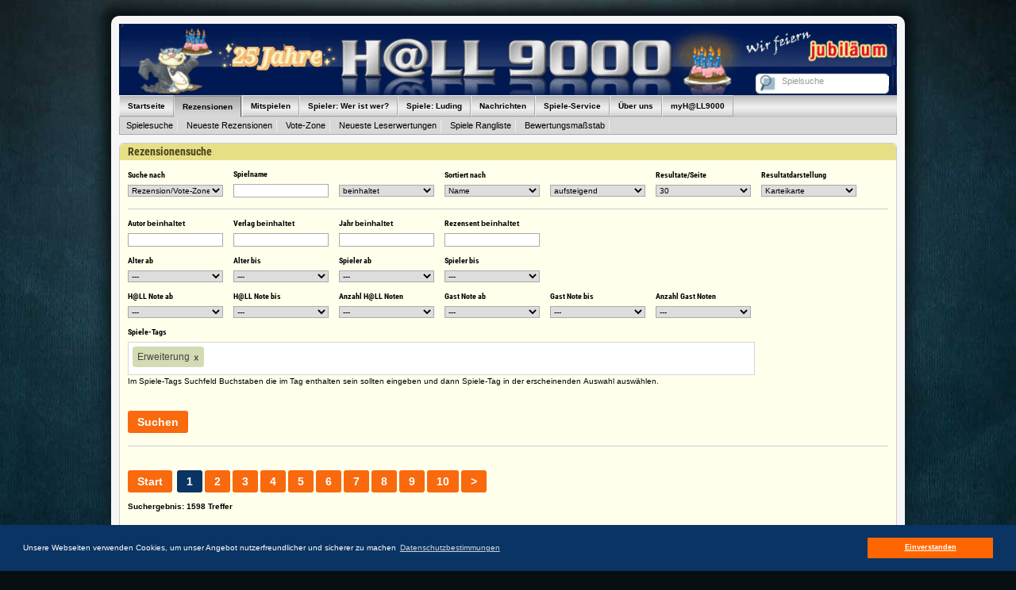

--- FILE ---
content_type: text/html; charset=iso-8859-1
request_url: https://www.hall9000.de/html/spielsucheliste.html?displaytype=2&tags%5B%5D=1042
body_size: 11368
content:
 

<!DOCTYPE HTML PUBLIC "-//W3C//DTD HTML 4.01 Transitional//EN" "http://www.w3.org/TR/html4/loose.dtd">
<html lang="de">

<head>
	
	<base href="https://www.hall9000.de/">
		
	<meta http-equiv="content-type" content="text/html; charset=iso-8859-1">
	
	<meta name="keywords" content="Rezension, Kritik, Spielekritik, Brettspiele, Kartenspiele, Gesellschaftsspiele, Spiele, Kurzspielregeln, Leserwertungen, Bewertung, Spielreiz, Fazit, Quiz, Gewinnspiele, Aktionen, Spielen online">
	
	<meta name="description" content="H@LL9000 Euer Magazin zum Thema Brettspiele und Kartenspiele. RegelmÃ¤ssig Rezensionen/Spielekritik, Kurzspielregeln sowie News und Reportagen aus der Spielszene.">
	
	<meta name="page-topic" content="Spiele, Brettspiele und Kartenspiele">
	<meta name="page-type"  content="Online-Magazin">
	<meta name="audience"   content="Alle">
	<meta name="publisher"  content="H@LL9000">
	<meta name="copyright"  content="Copyright H@LL9000">
	<meta name="revisit-after" content="1 week">
	<meta name="content-language" content="de">
	<meta name="robots" content="index, follow"> 

	<title>H@LL9000 - Spielesuche</title>
	
	<link rel="shortcut icon" href="/html/favicon.ico">


	<link rel="alternate" type="application/rss+xml" title="H@LL9000 - Spiele Rezensionen" href="/html/rss/rezension" />
	<link rel="alternate" type="application/rss+xml" title="H@LL9000 - Vote-Zone" href="/html/rss/votezone" />

	
	<link rel="stylesheet" type="text/css" href="/html/css/hall9000.css" media="all">
	<link rel="stylesheet" type="text/css" href="/html/css/print.css" media="print"/>
	
	<script type="text/javascript" src="/html/js/jquery-1.8.3.min.js"></script>
	<script type="text/javascript" src="/html/js/jquery.cookie-1.0.min.js"></script>
	<script type="text/javascript" src="/html/js/jquery.dimensions.min.js"></script>
	<script type="text/javascript" src="/html/js/jquery.timers-1.2.min.js"></script>

	<script type="text/javascript" src="/html/js/jquery.autocomplete.min.js"></script>
	<script type="text/javascript" src="/html/js/jquery.textboxhint.min.js"></script>
	<script type="text/javascript" src="/html/js/jquery.tooltip.min.js"></script>
	<script type="text/javascript" src="/html/js/jquery.corner.min.js"></script>
	<script type="text/javascript" src="/html/js/jquery.iframe.min.js"></script>
	<script type="text/javascript" src="/html/js/jquery.snow.min.1.0.js"></script>
	<script type="text/javascript" src="/html/js/hall9000.js"></script>


	<script type="text/javascript">
	
	$(document).ready(function() {
		
		// $.fn.snow({ minSize: 10, maxSize: 50, newOn: 1500, flakeColor: '#68b2c4' });

		$('.rounded').corner();		
		
		$('table.hall_standard tr').hover(
			function() {
				$(this).addClass("hover_me");
			},
			function() {
				$(this).removeClass("hover_me");
		});
		
		$(window).scroll(function() {
        	if ($(this).scrollTop() > 150) {
            	$('.scrollup').fadeIn();
        	} else {
            	$('.scrollup').fadeOut();
        	}
    	});
    	
    	$('.scrollup').click(function(){
			$("html, body").animate({ scrollTop: 0 }, 400);
			return false;
		});
	});
		
	</script>

	<link rel="stylesheet" type="text/css" href="/html/css/cookieconsent.min.css" />
	<script src="/html/js/cookieconsent.min.js"></script>
	<script>
	window.addEventListener("load", function(){
	window.cookieconsent.initialise({
	  "palette": {
	    "popup": {
	      "background": "#0a3464",
	      "text": "#ffffff"
	    },
	    "button": {
	      "background": "#ff6600",
	      "text": "#ffffff"
	    }
	  },
	  "content": {
	    "message": "Unsere Webseiten verwenden Cookies, um unser Angebot nutzerfreundlicher und sicherer zu machen",
	    "dismiss": "Einverstanden",
	    "link": "Datenschutzbestimmungen",
	    "href": "https://www.hall9000.de/html/datenschutz"
	  }
	})});
	</script>

</head>

<body>

<div id="wrapper" class="rounded">

	<div id="page">

		<!--h1 style="font-size: 14pt; line-height: 16pt; padding-bottom: 10px">Wir sind dabei ein paar Aufrï¿½umarbeiten durchzufï¿½hren. Sollte die Seite seltsam reagieren, bitten wir um Entschuldigung, wir werden alles so schnell wie mï¿½glich in Ordnung bringen.</h1 -->
		
		<a name="___top___"></a>
		
		<div id="header" style="background: url(/html/images/header_25X_jahre.jpg) 0 0 no-repeat;">
			<a style="display: block; height: 100%; width: 100%" href="http://www.hall9000.de/html/start"></a>

<div id="main_search">

	<form action="/html/spielsucheliste.html">
		<div>
		<input type="hidden" name="displaytype" value ="2">
		<input type="submit" style="color: transparent; background-color: transparent; border-color: transparent; cursor: default; width: 20px;">
		<input type="text" name="name" id="games_auto_complete" title="Spielsuche">
		</div>
	</form>

</div>		</div> <!-- end header -->
		
		<div id="navigation">
			
<div class="level_1">

<ul>
	<li class="mainmenu " id="menu1"><a href="https://www.hall9000.de/html/start">Startseite</a></li>
	<li class="mainmenu selected" id="menu2"><span>Rezensionen</span></li>
	<li class="mainmenu " id="menu3"><span>Mitspielen</span></li>
	<li class="mainmenu " id="menu4"><a href="https://www.hall9000.de/html/spielerdb">Spieler: Wer ist wer?</a></li>
	<li class="mainmenu " id="menu5"><a href="http://www.luding.org/" target="blank">Spiele: Luding</a></li>
	<li class="mainmenu " id="menu6"><span>Nachrichten</span></li>
	<li class="mainmenu " id="menu7"><span>Spiele-Service</span></li>
	<li class="mainmenu " id="menu8"><span>Über uns</span></li>
	<li class="mainmenu " id="menu9"><span>myH@LL9000</span></li>
</ul>

<div class="clear"></div>

</div> <!-- end level_1 -->

<div class="level_2">

<div id="menu1_sub" style="display: none;">
<ul>
	<li>&nbsp;</li>
</ul>
</div>


<div id="menu2_sub" style="">
<ul>
	<li><a href="https://www.hall9000.de/html/spielsuche">Spielesuche</a></li>
	<li><a href="https://www.hall9000.de/html/uebersicht/rezension">Neueste Rezensionen</a></li>
	<li><a href="https://www.hall9000.de/html/uebersicht/votezone">Vote-Zone</a></li>
	<li><a href="https://www.hall9000.de/html/uebersicht/wertung">Neueste Leserwertungen</a></li>
	<li><a href="https://www.hall9000.de/html/spieleranking">Spiele Rangliste</a></li>
	<li><a href="https://www.hall9000.de/html/massstab">Bewertungsmaßstab</a></li>
</ul>
</div>


<div id="menu3_sub" style="display: none;">
<ul>
	<li><a href="https://www.hall9000.de/html/spielenlive">Spieletreffs</a></li>
	<li><a href="https://www.hall9000.de/html/monatsquiz">Weihnachtsgewinnspiel</a></li>
	<li><a href="https://www.hall9000.de/html/geflochten">Geflochten Wochenquiz</a></li>
	<li><a href="https://www.hall9000.de/html/buchstaben">Buchstaben Wochenquiz</a></li>
	<li><a href="https://www.hall9000.de/html/fussball">Fußball</a></li>
	<li><a href="https://www.hall9000.de/html/formel1">Formel1</a></li>
	<li><a href="https://www.hall9000.de/html/knister">Knister</a></li>
	<li><a href="https://www.hall9000.de/html/odw">ODW</a></li>
	<li><a href="https://www.hall9000.de/html/tennis">Tennis</a></li>
	<li><a href="https://www.hall9000.de/html/champions">H@LL-Champions</a></li>
</ul>
</div>

<div id="menu4_sub" style="display: none;">
<ul>
	<li>&nbsp;</li>
</ul>
</div>

<div id="menu5_sub" style="display: none;">
<ul>
	<li>&nbsp;</li>
</ul>
</div>

<div id="menu6_sub" style="display: none;">
<ul>
	<li><a href="https://www.hall9000.de/html/spielenews">Spiele-News</a></li>
	<li><a href="https://www.hall9000.de/html/reportagen">Reportagen</a></li>
	<li><a href="https://www.hall9000.de/html/logbuch">Logbuch</a></li>
</ul>
</div>

<div id="menu7_sub" style="display: none;">
<ul>
	<li><a href="https://www.hall9000.de/html/uebersicht/ksr">Kurzspielregeln</a></li>
	<li><a href="https://www.hall9000.de/html/spielelinks">Spiele-Links</a></li>
	<li><a href="https://www.hall9000.de/html/verlagelinks">Verlage-Links</a></li>
	<li><a href="https://www.hall9000.de/html/newsletter">Newsletter</a></li>
</ul>
</div>

<div id="menu8_sub" style="display: none;">
<ul>
	<li><a href="https://www.hall9000.de/html/ueberhall9000">Über H@LL9000</a></li>
	<li><a href="https://www.hall9000.de/html/ueberhallgames">Über H@LL Games</a></li>
	<li><a href="https://www.hall9000.de/html/schafeschubsen">Über Schafe-Schubsen</a></li>
	<li><a href="https://www.hall9000.de/html/uebersicht/kritikerportrait">Kritiker Porträts</a></li>
	<li><a href="https://www.hall9000.de/html/stellenausschreibung">Stellenausschreibung</a></li>
	<li><a href="https://www.hall9000.de/html/impressum">Impressum</a></li>
	<li><a href="https://www.hall9000.de/html/datenschutz">Datenschutz</a></li>
	<li><a href="https://www.hall9000.de/html/mediadaten">Mediadaten</a></li>	
</ul>
</div>

	<div id="menu9_sub" style="display: none;">
	<ul>
		<li><a href="https://www.hall9000.de/html/login">Login</a></li>
	</ul>
	</div><div class="clear"></div>

</div> <!-- end level_2 -->
		</div> <!-- end menubar -->
		
		<div id="page_body">
			<link rel="stylesheet" type="text/css" href="/html/css/jquery.tokenize.css" />
<script type="text/javascript" src="/html/js/jquery.tokenize.js"></script>

	<div class="hall_box">
	
	<div class="header">
	<div class="title ">
Rezensionensuche
	
	</div> <!-- end title -->
	
	<div class="clear"></div>
	
	</div> <!-- end header -->
	<div class="main_content">
<div class="inner">

<div class="clear"></div>

<div class="column_1_3">
	
	<div class="inner">
	
	<form action="/html/spielsucheliste.html" method="GET">
		<input type="hidden" name="p" value ="0">
		
		<fieldset class="compact">
			<ol>
			
			<li>
			<label for="topic" class="top">Suche nach</label>
			<select name="topic">
<option value="0" selected="selected">Rezension/Vote-Zone</option>
<option value="1" >Rezension</option>
<option value="2" >Vote-Zone</option>
<option value="3" >Kurzspielregel</option>
<option value="4" >Regelvarianten</option>
			</select>
			</li>
			
			<li>
			<label for="name" class="top">Spielname</label>
			<input type="text" name="name" id="spielname" value="">
			</li>
			
			<li>
			<label for="start" class="top">&nbsp;</label>
			<select name="start">
<option value="0" selected="selected">beinhaltet</option>
<option value="1" >beginnt mit</option>
			</select>
			</li>
			
			<li>
			<label for="sort" class="top">Sortiert nach</label>
			<select name="sort">
<option value="0" selected="selected">Name</option>
<option value="1" >Spieler von</option>
<option value="2" >Spieler bis</option>
<option value="3" >Alter</option>
<option value="4" >Jahrgang</option>
<option value="5" >H@LL-Note</option>
<option value="6" >Leser-Note</option>
<option value="7" >Datum</option>
			</select>
			</li>
			
			<li>
			<label for="dir" class="top"></label>
			<select name="dir">
<option value="0" selected="selected">aufsteigend</option>
<option value="1" >absteigend</option>
			</select>
			</li>
			
			<li>
			<label for="items" class="top">Resultate/Seite</label>
			<select name="itemOption">
<option value="0" selected="selected">30</option>
<option value="1" >60</option>
<option value="2" >90</option>
<option value="3" >120</option>
<option value="4" >150</option>
			</select>
			</li>
			
			<li>
			<label for="displaytype" class="top">Resultatdarstellung</label>
			<select name="displaytype">
<option value="0" >Liste</option>
<option value="1" >Liste/Cover</option>
<option value="2" selected="selected">Karteikarte</option>
			</select>
			</li>
			</ol>
								
			<div class="ruler_narrow"></div>
			
			<div class="detail">
			<ol>
			<li>
			<label for="autor" class="top">Autor <span>beinhaltet<span></label>
			<input type="text" name="autor" value="" id="author_auto_complete">
			</li>
			
			<li>
			<label for="verlag" class="top">Verlag <span>beinhaltet<span></label>
			<input type="text" name="verlag" value="" id="publisher_auto_complete">
			</li>
			
			<li>
			<label for="jahr" class="top">Jahr <span>beinhaltet<span></label>
			<input type="text" name="jahr" value="">
			</li>
			
			<li>
			<label for="rezensent" class="top">Rezensent <span>beinhaltet<span></label>
			<input type="text" name="rezensent" value="" id="rezensent_auto_complete">
			</li>

			<li>
				<span style="display:inline-block;width:220px;">&nbsp;</span>
			</li>
			</ol>
			
			<ol>
			<li>
			<label for="alterab" class="top">Alter ab</label>
			<span>
			<select name="alterab">
<option value="0" selected="selected">---</option>
<option value="1" >2</option>
<option value="2" >4</option>
<option value="3" >6</option>
<option value="4" >8</option>
<option value="5" >10</option>
<option value="6" >12</option>
<option value="7" >14</option>
<option value="8" >16</option>
<option value="9" >18</option>
			</select>
			</span>
			</li>
			
			<li>
			<label for="alterbis" class="top">Alter bis</label>
			<span>
			<select name="alterbis">
<option value="0" selected="selected">---</option>
<option value="1" >2</option>
<option value="2" >4</option>
<option value="3" >6</option>
<option value="4" >8</option>
<option value="5" >10</option>
<option value="6" >12</option>
<option value="7" >14</option>
<option value="8" >16</option>
<option value="9" >18</option>
			</select>
			</span>
			</li>
			
			<li>
			<label for="spielerab" class="top">Spieler ab</label>
			<span>
			<select name="spielerab">
<option value="0" selected="selected">---</option>
<option value="1" >1</option>
<option value="2" >2</option>
<option value="3" >3</option>
<option value="4" >4</option>
<option value="5" >5</option>
<option value="6" >6</option>
<option value="7" >7</option>
<option value="8" >8</option>
<option value="9" >9</option>
<option value="10" >10</option>
			</select>
			</span>
			</li>
			
			<li>
			<label for="spielerbis" class="top">Spieler bis</label>
			<span>
			<select name="spielerbis">
<option value="0" selected="selected">---</option>
<option value="1" >1</option>
<option value="2" >2</option>
<option value="3" >3</option>
<option value="4" >4</option>
<option value="5" >5</option>
<option value="6" >6</option>
<option value="7" >7</option>
<option value="8" >8</option>
<option value="9" >9</option>
<option value="10" >10</option>
			</select>
			</span>		
			</li>
			</ol>
			
			<ol>
			<li>
			<label for="hallab" class="top">H@LL Note ab</label>
			<span>
			<select name="hallab">
<option value="0" selected="selected">---</option>
<option value="1" >0,0</option>
<option value="2" >1,0</option>
<option value="3" >1,5</option>
<option value="4" >2,0</option>
<option value="5" >2,5</option>
<option value="6" >3,0</option>
<option value="7" >3,5</option>
<option value="8" >4,0</option>
<option value="9" >4,5</option>
<option value="10" >5,0</option>
<option value="11" >5,5</option>
<option value="12" >6,0</option>
			</select>
			</span>
			</li>
			
			<li>
			<label for="hallbis" class="top">H@LL Note bis</label>
			<span>
			<select name="hallbis">
<option value="0" selected="selected">---</option>
<option value="1" >0,0</option>
<option value="2" >1,0</option>
<option value="3" >1,5</option>
<option value="4" >2,0</option>
<option value="5" >2,5</option>
<option value="6" >3,0</option>
<option value="7" >3,5</option>
<option value="8" >4,0</option>
<option value="9" >4,5</option>
<option value="10" >5,0</option>
<option value="11" >5,5</option>
<option value="12" >6,0</option>
			</select>
			</span>
			</li>
			
			<li>
			<label for="hallnoteminanzahl" class="top">Anzahl H@LL Noten</label>
			<span>
			<select name="hallnoteminanzahl">
<option value="0" selected="selected">---</option>
<option value="1" >mehr als 1</option>
<option value="2" >mehr als 2</option>
<option value="3" >mehr als 4</option>
<option value="4" >mehr als 8</option>
<option value="5" >mehr als 10</option>
<option value="6" >mehr als 15</option>
<option value="7" >mehr als 20</option>
<option value="8" >mehr als 30</option>
<option value="9" >mehr als 40</option>
			</select>
			</span>
			</li>
			
			<li>
			<label for="gastab" class="top">Gast Note ab</label>
			<span>
			<select name="gastab">
<option value="0" selected="selected">---</option>
<option value="1" >0,0</option>
<option value="2" >1,0</option>
<option value="3" >1,5</option>
<option value="4" >2,0</option>
<option value="5" >2,5</option>
<option value="6" >3,0</option>
<option value="7" >3,5</option>
<option value="8" >4,0</option>
<option value="9" >4,5</option>
<option value="10" >5,0</option>
<option value="11" >5,5</option>
<option value="12" >6,0</option>
			</select>
			</span>
			</li>
			
			<li>
			<label for="gastbis" class="top">Gast Note bis</label>
			<span>
			<select name="gastbis">
<option value="0" selected="selected">---</option>
<option value="1" >0,0</option>
<option value="2" >1,0</option>
<option value="3" >1,5</option>
<option value="4" >2,0</option>
<option value="5" >2,5</option>
<option value="6" >3,0</option>
<option value="7" >3,5</option>
<option value="8" >4,0</option>
<option value="9" >4,5</option>
<option value="10" >5,0</option>
<option value="11" >5,5</option>
<option value="12" >6,0</option>
			</select>
			</span>
			</li>
			
			<li>
			<label for="gastnoteminanzahl" class="top">Anzahl Gast Noten</label>
			<span>
			<select name="gastnoteminanzahl">
<option value="0" selected="selected">---</option>
<option value="1" >mehr als 1</option>
<option value="2" >mehr als 2</option>
<option value="3" >mehr als 4</option>
<option value="4" >mehr als 8</option>
<option value="5" >mehr als 10</option>
<option value="6" >mehr als 15</option>
<option value="7" >mehr als 20</option>
<option value="8" >mehr als 30</option>
<option value="9" >mehr als 40</option>
			</select>
			</span>
			</li>
			
			</ol>

<ol>
<li>
<label class="top" style="width: 780px;">Spiele-Tags</label>
<span>
<select id="tokenize" multiple="multiple" class="tokenize-sample" name="tags[]"><option value="1042" selected="selected">Erweiterung</option>
</select>
</span>
<script type="text/javascript">
    $('#tokenize').tokenize({
    	newElements:false, 
    	datas: 'https://www.hall9000.de/html/search_tags.php'
    });
</script>
<p>Im Spiele-Tags Suchfeld Buchstaben die im Tag enthalten sein sollten eingeben und dann Spiele-Tag in der erscheinenden Auswahl auswählen.</p>
</li>
</ol>			</li>

			
			</div> <!--end detail -->

			<p></p>
			
			<div class="button_bar">
				<button type="submit" name="submit" value="Suchen" class="button button_edit">Suchen</button>
			</div> <!-- end button_bar -->		

			<div class="ruler_narrow"></div>
			
		</fieldset>
	</form>
	
	</div> <!-- end inner -->
</div> <!-- end column_1 -->

<div class="clear"></div>

<div class="navigation_bar top">
<a class="button" href="https://www.hall9000.de/html/spielsucheliste.html?topic=0&displaytype=2&amp;tags[]=1042&page/0">Start</a>
&nbsp;<a class="button selected" href="https://www.hall9000.de/html/spielsucheliste.html?topic=0&displaytype=2&amp;tags[]=1042&page/0">1</a> 
<a class="button" href="https://www.hall9000.de/html/spielsucheliste.html?topic=0&displaytype=2&amp;tags[]=1042&page/1">2</a> 
<a class="button" href="https://www.hall9000.de/html/spielsucheliste.html?topic=0&displaytype=2&amp;tags[]=1042&page/2">3</a> 
<a class="button" href="https://www.hall9000.de/html/spielsucheliste.html?topic=0&displaytype=2&amp;tags[]=1042&page/3">4</a> 
<a class="button" href="https://www.hall9000.de/html/spielsucheliste.html?topic=0&displaytype=2&amp;tags[]=1042&page/4">5</a> 
<a class="button" href="https://www.hall9000.de/html/spielsucheliste.html?topic=0&displaytype=2&amp;tags[]=1042&page/5">6</a> 
<a class="button" href="https://www.hall9000.de/html/spielsucheliste.html?topic=0&displaytype=2&amp;tags[]=1042&page/6">7</a> 
<a class="button" href="https://www.hall9000.de/html/spielsucheliste.html?topic=0&displaytype=2&amp;tags[]=1042&page/7">8</a> 
<a class="button" href="https://www.hall9000.de/html/spielsucheliste.html?topic=0&displaytype=2&amp;tags[]=1042&page/8">9</a> 
<a class="button" href="https://www.hall9000.de/html/spielsucheliste.html?topic=0&displaytype=2&amp;tags[]=1042&page/9">10</a> 
<a class="button" href="https://www.hall9000.de/html/spielsucheliste.html?topic=0&displaytype=2&amp;tags[]=1042&page/1">></i></a> 
</div> <!-- end navigation_bar -->
<p style="margin-left: 10px;"><b>Suchergebnis: 1598 Treffer</b></p><div class="column_1">
<div class="inner">
<h5 class="entry_title "><img src="/html/images/meeple.gif" width="16px" height="16px" alt="*">&nbsp<a href="https://www.hall9000.de/html/spiel/100_swords_the_chroma_dragon_dungeon_bu" title="100 Swords: The Chroma Dragon´s Dungeon Builder Set">100 Swords: The Chroma Dragon´s &hellip;</a></h5> <!-- end entry_title -->
<div class="detail">
<div class="spiel_info">

<table class="no_border">




<tr>
<td class="label">Autor:</td>
<td class="data">

<a href="https://www.hall9000.de/html/spielsucheliste.html?displaytype=1&autor=Clayton Grey">Clayton Grey</a><br>
<a href="https://www.hall9000.de/html/spielsucheliste.html?displaytype=1&autor=Samuel Strick">Samuel Strick</a><br>

</td>
</tr>


<tr>
<td class="label">Illustration:</td>
<td class="data">

Samuel Strick<br>

</td>
</tr>




<tr>
<td class="label">Verlag:</td>
<td class="data">

Laboratory Games<br>
</td>
</tr>








<tr>
<td class="label">Spieler:</td>
<td class="data">1
 - 2
</td>
</tr>




<tr>
<td class="label">Alter:</td>
<td class="data">ab 13 Jahren</td>
</tr>




<tr>
<td class="label">Jahr:</td>
<td class="data">2016</td>
</tr>










</table>

</div> <!-- end spiel_info -->
	<div class="image">

	<a href="https://www.hall9000.de/html/spiel/100_swords_the_chroma_dragon_dungeon_bu" title="100 Swords: The Chroma Dragon&#180;s Dungeon Builder Set">
	<img src="/html/thumb/75/100/rubriken/spiele/rezensionen/kritiken/100_swords_the_chroma_dragon_dungeon_bu_cover.jpg" alt="100 Swords: The Chroma Dragon&#180;s Dungeon Builder Set">
	</a>
	
	</div> <!-- end image --><div class="clear"></div>
</div> <!-- end detail -->
</div> <!-- end inner -->
</div> <!-- end column_1 -->
<div class="column_2">
<div class="inner">
<h5 class="entry_title "><img src="/html/images/meeple.gif" width="16px" height="16px" alt="*">&nbsp<a href="https://www.hall9000.de/html/spiel/100_swords_the_darkness_dungeon_builder_set" title="100 Swords: The Darkness Dungeon Builder Set">100 Swords: The Darkness Dungeon &hellip;</a></h5> <!-- end entry_title -->
<div class="detail">
<div class="spiel_info">

<table class="no_border">




<tr>
<td class="label">Autor:</td>
<td class="data">

<a href="https://www.hall9000.de/html/spielsucheliste.html?displaytype=1&autor=Clayton Grey">Clayton Grey</a><br>
<a href="https://www.hall9000.de/html/spielsucheliste.html?displaytype=1&autor=Samuel Strick">Samuel Strick</a><br>

</td>
</tr>




<tr>
<td class="label">Verlag:</td>
<td class="data">

Laboratory Games<br>
</td>
</tr>








<tr>
<td class="label">Spieler:</td>
<td class="data">1
 - 2
</td>
</tr>




<tr>
<td class="label">Alter:</td>
<td class="data">ab 13 Jahren</td>
</tr>




<tr>
<td class="label">Jahr:</td>
<td class="data">2016</td>
</tr>










</table>

</div> <!-- end spiel_info -->
	<div class="image">

	<a href="https://www.hall9000.de/html/spiel/100_swords_the_darkness_dungeon_builder_set" title="100 Swords: The Darkness Dungeon Builder Set">
	<img src="/html/thumb/75/100/rubriken/spiele/rezensionen/kritiken/100_swords_the_darkness_dungeon_builder_set_cover.jpg" alt="100 Swords: The Darkness Dungeon Builder Set">
	</a>
	
	</div> <!-- end image --><div class="clear"></div>
</div> <!-- end detail -->
</div> <!-- end inner -->
</div> <!-- end column_2 -->
<div class="column_3">
<div class="inner">
<h5 class="entry_title "><img src="/html/images/meeple.gif" width="16px" height="16px" alt="*">&nbsp<a href="https://www.hall9000.de/html/spiel/100_swords_the_gardenin_elm_s_dungeon" title="100 Swords: The Gardenin´ Elm´s Dungeon Builder Set">100 Swords: The Gardenin´ Elm´s &hellip;</a></h5> <!-- end entry_title -->
<div class="detail">
<div class="spiel_info">

<table class="no_border">




<tr>
<td class="label">Autor:</td>
<td class="data">

<a href="https://www.hall9000.de/html/spielsucheliste.html?displaytype=1&autor=Glenn R. Shambach">Glenn R. Shambach</a><br>

</td>
</tr>


<tr>
<td class="label">Illustration:</td>
<td class="data">

Samuel Strick<br>

</td>
</tr>




<tr>
<td class="label">Verlag:</td>
<td class="data">

Laboratory Games<br>
</td>
</tr>








<tr>
<td class="label">Spieler:</td>
<td class="data">1
 - 2
</td>
</tr>




<tr>
<td class="label">Alter:</td>
<td class="data">ab 13 Jahren</td>
</tr>




<tr>
<td class="label">Jahr:</td>
<td class="data">2017</td>
</tr>










</table>

</div> <!-- end spiel_info -->
	<div class="image">

	<a href="https://www.hall9000.de/html/spiel/100_swords_the_gardenin_elm_s_dungeon" title="100 Swords: The Gardenin&#180; Elm&#180;s Dungeon Builder Set">
	<img src="/html/thumb/75/100/rubriken/spiele/rezensionen/kritiken/100_swords_the_gardenin_elm_s_dungeon_cover.jpg" alt="100 Swords: The Gardenin&#180; Elm&#180;s Dungeon Builder Set">
	</a>
	
	</div> <!-- end image --><div class="clear"></div>
</div> <!-- end detail -->
</div> <!-- end inner -->
</div> <!-- end column_3 -->
<div class="clear"></div>
<div class="ruler"></div>
<div class="column_1">
<div class="inner">
<h5 class="entry_title "><img src="/html/images/meeple.gif" width="16px" height="16px" alt="*">&nbsp<a href="https://www.hall9000.de/html/spiel/100_swords_the_glowing_plasmapede_dungeon" title="100 Swords: The Glowing Plasmapede´s Dungeon Builder Set">100 Swords: The Glowing Plasma &hellip;</a></h5> <!-- end entry_title -->
<div class="detail">
<div class="spiel_info">

<table class="no_border">




<tr>
<td class="label">Autor:</td>
<td class="data">

<a href="https://www.hall9000.de/html/spielsucheliste.html?displaytype=1&autor=Clayton Grey">Clayton Grey</a><br>
<a href="https://www.hall9000.de/html/spielsucheliste.html?displaytype=1&autor=Samuel Strick">Samuel Strick</a><br>

</td>
</tr>


<tr>
<td class="label">Illustration:</td>
<td class="data">

Samuel Strick<br>

</td>
</tr>




<tr>
<td class="label">Verlag:</td>
<td class="data">

Laboratory Games<br>
</td>
</tr>








<tr>
<td class="label">Spieler:</td>
<td class="data">1
 - 2
</td>
</tr>




<tr>
<td class="label">Alter:</td>
<td class="data">ab 13 Jahren</td>
</tr>




<tr>
<td class="label">Jahr:</td>
<td class="data">2016</td>
</tr>










</table>

</div> <!-- end spiel_info -->
	<div class="image">

	<a href="https://www.hall9000.de/html/spiel/100_swords_the_glowing_plasmapede_dungeon" title="100 Swords: The Glowing Plasmapede&#180;s Dungeon Builder Set">
	<img src="/html/thumb/75/100/rubriken/spiele/rezensionen/kritiken/100_swords_the_glowing_plasmapede_dungeon_cover.jpg" alt="100 Swords: The Glowing Plasmapede&#180;s Dungeon Builder Set">
	</a>
	
	</div> <!-- end image --><div class="clear"></div>
</div> <!-- end detail -->
</div> <!-- end inner -->
</div> <!-- end column_1 -->
<div class="column_2">
<div class="inner">
<h5 class="entry_title "><img src="/html/images/meeple.gif" width="16px" height="16px" alt="*">&nbsp<a href="https://www.hall9000.de/html/spiel/100_swords_the_great_garuda_s_dungeon" title="100 Swords: The Great Garuda´s Dungeon Builder Set">100 Swords: The Great Garuda´s &hellip;</a></h5> <!-- end entry_title -->
<div class="detail">
<div class="spiel_info">

<table class="no_border">




<tr>
<td class="label">Autor:</td>
<td class="data">

<a href="https://www.hall9000.de/html/spielsucheliste.html?displaytype=1&autor=Samuel Strick">Samuel Strick</a><br>

</td>
</tr>


<tr>
<td class="label">Illustration:</td>
<td class="data">

Samuel Strick<br>

</td>
</tr>




<tr>
<td class="label">Verlag:</td>
<td class="data">

Laboratory Games<br>
</td>
</tr>








<tr>
<td class="label">Spieler:</td>
<td class="data">1
 - 2
</td>
</tr>




<tr>
<td class="label">Alter:</td>
<td class="data">ab 13 Jahren</td>
</tr>




<tr>
<td class="label">Jahr:</td>
<td class="data">2017</td>
</tr>










</table>

</div> <!-- end spiel_info -->
	<div class="image">

	<a href="https://www.hall9000.de/html/spiel/100_swords_the_great_garuda_s_dungeon" title="100 Swords: The Great Garuda&#180;s Dungeon Builder Set">
	<img src="/html/thumb/75/100/rubriken/spiele/rezensionen/kritiken/100_swords_the_great_garuda_s_dungeon_cover.jpg" alt="100 Swords: The Great Garuda&#180;s Dungeon Builder Set">
	</a>
	
	</div> <!-- end image --><div class="clear"></div>
</div> <!-- end detail -->
</div> <!-- end inner -->
</div> <!-- end column_2 -->
<div class="column_3">
<div class="inner">
<h5 class="entry_title "><img src="/html/images/meeple.gif" width="16px" height="16px" alt="*">&nbsp<a href="https://www.hall9000.de/html/spiel/100_swords_the_heads_of_the_hydra_dungeon_bui" title="100 Swords: The Heads of the Hydra Dungeon Builder Set">100 Swords: The Heads of the Hydra &hellip;</a></h5> <!-- end entry_title -->
<div class="detail">
<div class="spiel_info">

<table class="no_border">




<tr>
<td class="label">Autor:</td>
<td class="data">

<a href="https://www.hall9000.de/html/spielsucheliste.html?displaytype=1&autor=Clayton Grey">Clayton Grey</a><br>

</td>
</tr>




<tr>
<td class="label">Verlag:</td>
<td class="data">

Laboratory Games<br>
</td>
</tr>








<tr>
<td class="label">Spieler:</td>
<td class="data">1
 - 2
</td>
</tr>




<tr>
<td class="label">Alter:</td>
<td class="data">ab 13 Jahren</td>
</tr>




<tr>
<td class="label">Jahr:</td>
<td class="data">2017</td>
</tr>










</table>

</div> <!-- end spiel_info -->
	<div class="image">

	<a href="https://www.hall9000.de/html/spiel/100_swords_the_heads_of_the_hydra_dungeon_bui" title="100 Swords: The Heads of the Hydra Dungeon Builder Set">
	<img src="/html/thumb/75/100/rubriken/spiele/rezensionen/kritiken/100_swords_the_heads_of_the_hydra_dungeon_bui_cover.jpg" alt="100 Swords: The Heads of the Hydra Dungeon Builder Set">
	</a>
	
	</div> <!-- end image --><div class="clear"></div>
</div> <!-- end detail -->
</div> <!-- end inner -->
</div> <!-- end column_3 -->
<div class="clear"></div>
<div class="ruler"></div>
<div class="column_1">
<div class="inner">
<h5 class="entry_title "><img src="/html/images/meeple.gif" width="16px" height="16px" alt="*">&nbsp<a href="https://www.hall9000.de/html/spiel/100_swords_the_hive_empress_s_dungeon" title="100 Swords: The Hive Empress´s Dungeon Builder Set">100 Swords: The Hive Empress´s &hellip;</a></h5> <!-- end entry_title -->
<div class="detail">
<div class="spiel_info">

<table class="no_border">




<tr>
<td class="label">Autor:</td>
<td class="data">

<a href="https://www.hall9000.de/html/spielsucheliste.html?displaytype=1&autor=Clayton Grey">Clayton Grey</a><br>

</td>
</tr>


<tr>
<td class="label">Illustration:</td>
<td class="data">

Samuel Strick<br>

</td>
</tr>




<tr>
<td class="label">Verlag:</td>
<td class="data">

Laboratory Games<br>
</td>
</tr>








<tr>
<td class="label">Spieler:</td>
<td class="data">1
 - 2
</td>
</tr>




<tr>
<td class="label">Alter:</td>
<td class="data">ab 13 Jahren</td>
</tr>




<tr>
<td class="label">Jahr:</td>
<td class="data">2017</td>
</tr>










</table>

</div> <!-- end spiel_info -->
	<div class="image">

	<a href="https://www.hall9000.de/html/spiel/100_swords_the_hive_empress_s_dungeon" title="100 Swords: The Hive Empress&#180;s Dungeon Builder Set">
	<img src="/html/thumb/75/100/rubriken/spiele/rezensionen/kritiken/100_swords_the_hive_empress_s_dungeon_cover.jpg" alt="100 Swords: The Hive Empress&#180;s Dungeon Builder Set">
	</a>
	
	</div> <!-- end image --><div class="clear"></div>
</div> <!-- end detail -->
</div> <!-- end inner -->
</div> <!-- end column_1 -->
<div class="column_2">
<div class="inner">
<h5 class="entry_title "><img src="/html/images/meeple.gif" width="16px" height="16px" alt="*">&nbsp<a href="https://www.hall9000.de/html/spiel/100_swords_the_magic_computer_s_dungeon" title="100 Swords: The Magic Computer´s Dungeon Builder Set">100 Swords: The Magic Computer´s &hellip;</a></h5> <!-- end entry_title -->
<div class="detail">
<div class="spiel_info">

<table class="no_border">




<tr>
<td class="label">Autor:</td>
<td class="data">

<a href="https://www.hall9000.de/html/spielsucheliste.html?displaytype=1&autor=Clayton Grey">Clayton Grey</a><br>
<a href="https://www.hall9000.de/html/spielsucheliste.html?displaytype=1&autor=Samuel Strick">Samuel Strick</a><br>

</td>
</tr>


<tr>
<td class="label">Illustration:</td>
<td class="data">

Samuel Strick<br>

</td>
</tr>




<tr>
<td class="label">Verlag:</td>
<td class="data">

Laboratory Games<br>
</td>
</tr>








<tr>
<td class="label">Spieler:</td>
<td class="data">1
 - 2
</td>
</tr>




<tr>
<td class="label">Alter:</td>
<td class="data">ab 13 Jahren</td>
</tr>




<tr>
<td class="label">Jahr:</td>
<td class="data">2016</td>
</tr>










</table>

</div> <!-- end spiel_info -->
	<div class="image">

	<a href="https://www.hall9000.de/html/spiel/100_swords_the_magic_computer_s_dungeon" title="100 Swords: The Magic Computer&#180;s Dungeon Builder Set">
	<img src="/html/thumb/75/100/rubriken/spiele/rezensionen/kritiken/100_swords_the_magic_computer_s_dungeon_cover.jpg" alt="100 Swords: The Magic Computer&#180;s Dungeon Builder Set">
	</a>
	
	</div> <!-- end image --><div class="clear"></div>
</div> <!-- end detail -->
</div> <!-- end inner -->
</div> <!-- end column_2 -->
<div class="column_3">
<div class="inner">
<h5 class="entry_title "><img src="/html/images/meeple.gif" width="16px" height="16px" alt="*">&nbsp<a href="https://www.hall9000.de/html/spiel/100_swords_the_multi_user_dungeon_expansion" title="100 Swords: The Multi-User Dungeon Expansion">100 Swords: The Multi-User Dungeon &hellip;</a></h5> <!-- end entry_title -->
<div class="detail">
<div class="spiel_info">

<table class="no_border">




<tr>
<td class="label">Autor:</td>
<td class="data">

<a href="https://www.hall9000.de/html/spielsucheliste.html?displaytype=1&autor=Clayton Grey">Clayton Grey</a><br>

</td>
</tr>




<tr>
<td class="label">Verlag:</td>
<td class="data">

Laboratory Games<br>
</td>
</tr>








<tr>
<td class="label">Spieler:</td>
<td class="data">3
 - 4
</td>
</tr>




<tr>
<td class="label">Alter:</td>
<td class="data">ab 13 Jahren</td>
</tr>




<tr>
<td class="label">Jahr:</td>
<td class="data">2017</td>
</tr>










</table>

</div> <!-- end spiel_info -->
	<div class="image">

	<a href="https://www.hall9000.de/html/spiel/100_swords_the_multi_user_dungeon_expansion" title="100 Swords: The Multi-User Dungeon Expansion">
	<img src="/html/thumb/75/100/rubriken/spiele/rezensionen/kritiken/100_swords_the_multi_user_dungeon_expansion_cover.jpg" alt="100 Swords: The Multi-User Dungeon Expansion">
	</a>
	
	</div> <!-- end image --><div class="clear"></div>
</div> <!-- end detail -->
</div> <!-- end inner -->
</div> <!-- end column_3 -->
<div class="clear"></div>
<div class="ruler"></div>
<div class="column_1">
<div class="inner">
<h5 class="entry_title "><img src="/html/images/meeple.gif" width="16px" height="16px" alt="*">&nbsp<a href="https://www.hall9000.de/html/spiel/12_realms_ancestors_legacy" title="12 Realms: Ancestors Legacy">12 Realms: Ancestors Legacy</a></h5> <!-- end entry_title -->
<div class="detail">
<div class="spiel_info">

<table class="no_border">




<tr>
<td class="label">Autor:</td>
<td class="data">

<a href="https://www.hall9000.de/html/spielsucheliste.html?displaytype=1&autor=Ignazio Corrao">Ignazio Corrao</a><br>

</td>
</tr>


<tr>
<td class="label">Illustration:</td>
<td class="data">

Michael Andresakis<br>
Jerome Jacinto<br>

</td>
</tr>




<tr>
<td class="label">Verlag:</td>
<td class="data">

MAGE Company<br>
</td>
</tr>








<tr>
<td class="label">Spieler:</td>
<td class="data">1
 - 6
</td>
</tr>




<tr>
<td class="label">Alter:</td>
<td class="data">ab 8 Jahren</td>
</tr>




<tr>
<td class="label">Jahr:</td>
<td class="data">2015</td>
</tr>










</table>

</div> <!-- end spiel_info -->
	<div class="image">

	<a href="https://www.hall9000.de/html/spiel/12_realms_ancestors_legacy" title="12 Realms: Ancestors Legacy">
	<img src="/html/thumb/75/100/rubriken/spiele/rezensionen/kritiken/12_realms_ancestors_legacy_cover.jpg" alt="12 Realms: Ancestors Legacy">
	</a>
	
	</div> <!-- end image --><div class="clear"></div>
</div> <!-- end detail -->
</div> <!-- end inner -->
</div> <!-- end column_1 -->
<div class="column_2">
<div class="inner">
<h5 class="entry_title "><img src="/html/images/meeple.gif" width="16px" height="16px" alt="*">&nbsp<a href="https://www.hall9000.de/html/spiel/12_realms_bedtime_story" title="12 Realms: Bedtime Story">12 Realms: Bedtime Story</a></h5> <!-- end entry_title -->
<div class="detail">
<div class="spiel_info">

<table class="no_border">




<tr>
<td class="label">Autor:</td>
<td class="data">

<a href="https://www.hall9000.de/html/spielsucheliste.html?displaytype=1&autor=Ignazio Corrao">Ignazio Corrao</a><br>

</td>
</tr>




<tr>
<td class="label">Verlag:</td>
<td class="data">

MAGE Company<br>
</td>
</tr>








<tr>
<td class="label">Spieler:</td>
<td class="data">2
 - 6
</td>
</tr>




<tr>
<td class="label">Alter:</td>
<td class="data">ab 11 Jahren</td>
</tr>




<tr>
<td class="label">Jahr:</td>
<td class="data">2016</td>
</tr>










</table>

</div> <!-- end spiel_info -->
	<div class="image">

	<a href="https://www.hall9000.de/html/spiel/12_realms_bedtime_story" title="12 Realms: Bedtime Story">
	<img src="/html/thumb/75/100/rubriken/spiele/rezensionen/kritiken/12_realms_bedtime_story_cover.jpg" alt="12 Realms: Bedtime Story">
	</a>
	
	</div> <!-- end image --><div class="clear"></div>
</div> <!-- end detail -->
</div> <!-- end inner -->
</div> <!-- end column_2 -->
<div class="column_3">
<div class="inner">
<h5 class="entry_title "><img src="/html/images/meeple.gif" width="16px" height="16px" alt="*">&nbsp<a href="https://www.hall9000.de/html/spiel/12_realms_ghost_town" title="12 Realms: Ghost Town">12 Realms: Ghost Town</a></h5> <!-- end entry_title -->
<div class="detail">
<div class="spiel_info">

<table class="no_border">




<tr>
<td class="label">Autor:</td>
<td class="data">

<a href="https://www.hall9000.de/html/spielsucheliste.html?displaytype=1&autor=Michael Andresakis">Michael Andresakis</a><br>
<a href="https://www.hall9000.de/html/spielsucheliste.html?displaytype=1&autor=Alexander Argyropoulos">Alexander Argyropoulos</a><br>
<a href="https://www.hall9000.de/html/spielsucheliste.html?displaytype=1&autor=Ignazio Corrao">Ignazio Corrao</a><br>

</td>
</tr>




<tr>
<td class="label">Verlag:</td>
<td class="data">

MAGE Company<br>
</td>
</tr>








<tr>
<td class="label">Spieler:</td>
<td class="data">3
 - 5
</td>
</tr>




<tr>
<td class="label">Alter:</td>
<td class="data">ab 11 Jahren</td>
</tr>




<tr>
<td class="label">Jahr:</td>
<td class="data">2015</td>
</tr>










</table>

</div> <!-- end spiel_info -->
	<div class="image">

	<a href="https://www.hall9000.de/html/spiel/12_realms_ghost_town" title="12 Realms: Ghost Town">
	<img src="/html/thumb/75/100/rubriken/spiele/rezensionen/kritiken/12_realms_ghost_town_cover.jpg" alt="12 Realms: Ghost Town">
	</a>
	
	</div> <!-- end image --><div class="clear"></div>
</div> <!-- end detail -->
</div> <!-- end inner -->
</div> <!-- end column_3 -->
<div class="clear"></div>
<div class="ruler"></div>
<div class="column_1">
<div class="inner">
<h5 class="entry_title "><img src="/html/images/meeple.gif" width="16px" height="16px" alt="*">&nbsp;<span class="date">02.05.13</span>&nbsp<a href="https://www.hall9000.de/html/spiel/1st_goal_essen_eagles" title="1st & Goal: Essen Eagles">1st & Goal: Essen Eagles</a></h5> <!-- end entry_title -->
<div class="detail">
<div class="spiel_info">

<table class="no_border">




<tr>
<td class="label">Autor:</td>
<td class="data">

<a href="https://www.hall9000.de/html/spielsucheliste.html?displaytype=1&autor=Stephen Glenn">Stephen Glenn</a><br>

</td>
</tr>










<tr>
<td class="label">Spieler:</td>
<td class="data">2
 - 4
</td>
</tr>




<tr>
<td class="label">Alter:</td>
<td class="data">ab 13 Jahren</td>
</tr>




<tr>
<td class="label">Jahr:</td>
<td class="data">2012</td>
</tr>










</table>

</div> <!-- end spiel_info -->
	<div class="image">

	<a href="https://www.hall9000.de/html/spiel/1st_goal_essen_eagles" title="1st & Goal: Essen Eagles">
	<img src="/html/thumb/75/100/rubriken/spiele/rezensionen/kritiken/1st_goal_essen_eagles_cover.jpg" alt="1st & Goal: Essen Eagles">
	</a>
	
	</div> <!-- end image --><div class="clear"></div>
</div> <!-- end detail -->
</div> <!-- end inner -->
</div> <!-- end column_1 -->
<div class="column_2">
<div class="inner">
<h5 class="entry_title "><img src="/html/images/meeple.gif" width="16px" height="16px" alt="*">&nbsp<a href="https://www.hall9000.de/html/spiel/2_de_mayo_assault_on_palace_grimaldi" title="2 de Mayo: Assault on Palace Grimaldi">2 de Mayo: Assault on Palace G &hellip;</a></h5> <!-- end entry_title -->
<div class="detail">
<div class="spiel_info">

<table class="no_border">




<tr>
<td class="label">Autor:</td>
<td class="data">

<a href="https://www.hall9000.de/html/spielsucheliste.html?displaytype=1&autor=Daniel Val">Daniel Val</a><br>

</td>
</tr>


<tr>
<td class="label">Illustration:</td>
<td class="data">

Edigrafica games<br>
Francisco Goya<br>

</td>
</tr>




<tr>
<td class="label">Verlag:</td>
<td class="data">

Gen X Games<br>
</td>
</tr>








<tr>
<td class="label">Spieler:</td>
<td class="data">2

</td>
</tr>




<tr>
<td class="label">Alter:</td>
<td class="data">ab 12 Jahren</td>
</tr>




<tr>
<td class="label">Jahr:</td>
<td class="data">2011</td>
</tr>










</table>

</div> <!-- end spiel_info -->
	<div class="image">

	<a href="https://www.hall9000.de/html/spiel/2_de_mayo_assault_on_palace_grimaldi" title="2 de Mayo: Assault on Palace Grimaldi">
	<img src="/html/thumb/75/100/rubriken/spiele/rezensionen/kritiken/2_de_mayo_assault_on_palace_grimaldi_cover.jpg" alt="2 de Mayo: Assault on Palace Grimaldi">
	</a>
	
	</div> <!-- end image --><div class="clear"></div>
</div> <!-- end detail -->
</div> <!-- end inner -->
</div> <!-- end column_2 -->
<div class="column_3">
<div class="inner">
<h5 class="entry_title "><img src="/html/images/meeple.gif" width="16px" height="16px" alt="*">&nbsp;<span class="date">23.05.25</span>&nbsp<a href="https://www.hall9000.de/html/spiel/20_000_rails_under_the_sea" title="20 000 Rails Under the Sea">20 000 Rails Under the Sea</a></h5> <!-- end entry_title -->
<div class="detail">
<div class="spiel_info">

<table class="no_border">




<tr>
<td class="label">Autor:</td>
<td class="data">

<a href="https://www.hall9000.de/html/spielsucheliste.html?displaytype=1&autor=Ludovic Gimet">Ludovic Gimet</a><br>

</td>
</tr>




<tr>
<td class="label">Verlag:</td>
<td class="data">

AoS Team<br>
</td>
</tr>








<tr>
<td class="label">Spieler:</td>
<td class="data">3
 - 6
</td>
</tr>






<tr>
<td class="label">Jahr:</td>
<td class="data">2006</td>
</tr>










</table>

</div> <!-- end spiel_info -->
	<div class="image">

	<a href="https://www.hall9000.de/html/spiel/20_000_rails_under_the_sea" title="20 000 Rails Under the Sea">
	<img src="/html/thumb/75/100/rubriken/spiele/rezensionen/kritiken/20_000_rails_under_the_sea_cover.jpg" alt="20 000 Rails Under the Sea">
	</a>
	
	</div> <!-- end image --><div class="clear"></div>
</div> <!-- end detail -->
</div> <!-- end inner -->
</div> <!-- end column_3 -->
<div class="clear"></div>
<div class="ruler"></div>
<div class="column_1">
<div class="inner">
<h5 class="entry_title "><img src="/html/images/meeple.gif" width="16px" height="16px" alt="*">&nbsp<a href="https://www.hall9000.de/html/spiel/5_minute_dungeon_curses_foiled_again" title="5-Minute Dungeon: Curses! Foiled Again! / Der Fluch des Overlords">5-Minute Dungeon: Curses! Foiled &hellip;</a></h5> <!-- end entry_title -->
<div class="detail">
<div class="spiel_info">

<table class="no_border">




<tr>
<td class="label">Autor:</td>
<td class="data">

<a href="https://www.hall9000.de/html/spielsucheliste.html?displaytype=1&autor=Connor Reid">Connor Reid</a><br>

</td>
</tr>


<tr>
<td class="label">Illustration:</td>
<td class="data">

Alex Diochon<br>

</td>
</tr>




<tr>
<td class="label">Verlag:</td>
<td class="data">

<a href="http://www.kosmos.de" target="_blank">KOSMOS</a><br>Wiggles 3D<br>
</td>
</tr>








<tr>
<td class="label">Spieler:</td>
<td class="data">2
 - 6
</td>
</tr>




<tr>
<td class="label">Alter:</td>
<td class="data">ab 8 Jahren</td>
</tr>




<tr>
<td class="label">Jahr:</td>
<td class="data">2018, 2019</td>
</tr>










</table>

</div> <!-- end spiel_info -->
	<div class="image">

	<a href="https://www.hall9000.de/html/spiel/5_minute_dungeon_curses_foiled_again" title="5-Minute Dungeon: Curses! Foiled Again! / Der Fluch des Overlords">
	<img src="/html/thumb/75/100/rubriken/spiele/rezensionen/kritiken/5_minute_dungeon_curses_foiled_again_cover.jpg" alt="5-Minute Dungeon: Curses! Foiled Again! / Der Fluch des Overlords">
	</a>
	
	</div> <!-- end image --><div class="clear"></div>
</div> <!-- end detail -->
</div> <!-- end inner -->
</div> <!-- end column_1 -->
<div class="column_2">
<div class="inner">
<h5 class="entry_title "><img src="/html/images/meeple.gif" width="16px" height="16px" alt="*">&nbsp<a href="https://www.hall9000.de/html/spiel/51st_state_scavengers" title="51st State: Das Master-Set &#8211; Die Sucher">51st State: Das Master-Set &#8211; &hellip;</a></h5> <!-- end entry_title -->
<div class="detail">
<div class="spiel_info">

<table class="no_border">




<tr>
<td class="label">Autor:</td>
<td class="data">

<a href="https://www.hall9000.de/html/spielsucheliste.html?displaytype=1&autor=Ignacy Trzewiczek">Ignacy Trzewiczek</a><br>

</td>
</tr>




<tr>
<td class="label">Verlag:</td>
<td class="data">

<a href="https://portalgames.pl/de/" target="_blank">Portal Games</a><br>
</td>
</tr>












<tr>
<td class="label">Jahr:</td>
<td class="data">2017</td>
</tr>










</table>

</div> <!-- end spiel_info -->
	<div class="image">

	<a href="https://www.hall9000.de/html/spiel/51st_state_scavengers" title="51st State: Das Master-Set &#8211; Die Sucher">
	<img src="/html/thumb/75/100/rubriken/spiele/rezensionen/kritiken/51st_state_scavengers_cover.jpg" alt="51st State: Das Master-Set &#8211; Die Sucher">
	</a>
	
	</div> <!-- end image --><div class="clear"></div>
</div> <!-- end detail -->
</div> <!-- end inner -->
</div> <!-- end column_2 -->
<div class="column_3">
<div class="inner">
<h5 class="entry_title "><img src="/html/images/meeple.gif" width="16px" height="16px" alt="*">&nbsp<a href="https://www.hall9000.de/html/spiel/7_wonders_second_edition_armada" title="7 Wonders (Zweite Edition): Armada">7 Wonders (Zweite Edition): Armada</a></h5> <!-- end entry_title -->
<div class="detail">
<div class="spiel_info">

<table class="no_border">




<tr>
<td class="label">Autor:</td>
<td class="data">

<a href="https://www.hall9000.de/html/spielsucheliste.html?displaytype=1&autor=Antoine Bauza">Antoine Bauza</a><br>

</td>
</tr>


<tr>
<td class="label">Illustration:</td>
<td class="data">

Dimitri Chappuis<br>
Cyril Nouvel<br>
Etienne Hebinger<br>

</td>
</tr>




<tr>
<td class="label">Verlag:</td>
<td class="data">

<a href="http://www.asmodee.com/" target="_blank">Asmodee</a><br><a href="http://www.rprod.com" target="_blank">Repos Production</a><br>
</td>
</tr>








<tr>
<td class="label">Spieler:</td>
<td class="data">3
 - 7
</td>
</tr>




<tr>
<td class="label">Alter:</td>
<td class="data">ab 10 Jahren</td>
</tr>




<tr>
<td class="label">Jahr:</td>
<td class="data">2021</td>
</tr>










</table>

</div> <!-- end spiel_info -->
	<div class="image">

	<a href="https://www.hall9000.de/html/spiel/7_wonders_second_edition_armada" title="7 Wonders (Zweite Edition): Armada">
	<img src="/html/thumb/75/100/rubriken/spiele/rezensionen/kritiken/7_wonders_second_edition_armada_cover.jpg" alt="7 Wonders (Zweite Edition): Armada">
	</a>
	
	</div> <!-- end image --><div class="clear"></div>
</div> <!-- end detail -->
</div> <!-- end inner -->
</div> <!-- end column_3 -->
<div class="clear"></div>
<div class="ruler"></div>
<div class="column_1">
<div class="inner">
<h5 class="entry_title "><img src="/html/images/meeple.gif" width="16px" height="16px" alt="*">&nbsp;<span class="date">30.08.21</span>&nbsp<a href="https://www.hall9000.de/html/spiel/7_wonders_second_edition_cities" title="7 Wonders (Zweite Edition): Cities">7 Wonders (Zweite Edition): Cities</a></h5> <!-- end entry_title -->
<div class="detail">
<div class="spiel_info">

<table class="no_border">




<tr>
<td class="label">Autor:</td>
<td class="data">

<a href="https://www.hall9000.de/html/spielsucheliste.html?displaytype=1&autor=Antoine Bauza">Antoine Bauza</a><br>

</td>
</tr>


<tr>
<td class="label">Illustration:</td>
<td class="data">

Miguel Coimbra<br>
Etienne Hebinger<br>

</td>
</tr>




<tr>
<td class="label">Verlag:</td>
<td class="data">

<a href="http://www.asmodee.com/" target="_blank">Asmodee</a><br><a href="http://www.rprod.com" target="_blank">Repos Production</a><br>
</td>
</tr>








<tr>
<td class="label">Spieler:</td>
<td class="data">3
 - 7
</td>
</tr>




<tr>
<td class="label">Alter:</td>
<td class="data">ab 10 Jahren</td>
</tr>




<tr>
<td class="label">Jahr:</td>
<td class="data">2020</td>
</tr>






<tr>
<td class="label"></td>
<td class="data"><img src="html/images/w6.gif" alt="6,0" class="icon_spielreiz"  height="16px" width="16px">&nbsp;<span>6,0 Leser</span></td>
</tr>






</table>

</div> <!-- end spiel_info -->
	<div class="image">

	<a href="https://www.hall9000.de/html/spiel/7_wonders_second_edition_cities" title="7 Wonders (Zweite Edition): Cities">
	<img src="/html/thumb/75/100/rubriken/spiele/rezensionen/kritiken/7_wonders_second_edition_cities_cover.jpg" alt="7 Wonders (Zweite Edition): Cities">
	</a>
	
	</div> <!-- end image --><div class="clear"></div>
</div> <!-- end detail -->
</div> <!-- end inner -->
</div> <!-- end column_1 -->
<div class="column_2">
<div class="inner">
<h5 class="entry_title "><img src="/html/images/meeple.gif" width="16px" height="16px" alt="*">&nbsp;<span class="date">29.08.21</span>&nbsp<a href="https://www.hall9000.de/html/spiel/7_wonders_second_edition_leaders" title="7 Wonders (Zweite Edition): Leaders">7 Wonders (Zweite Edition): Leaders</a></h5> <!-- end entry_title -->
<div class="detail">
<div class="spiel_info">

<table class="no_border">




<tr>
<td class="label">Autor:</td>
<td class="data">

<a href="https://www.hall9000.de/html/spielsucheliste.html?displaytype=1&autor=Antoine Bauza">Antoine Bauza</a><br>

</td>
</tr>


<tr>
<td class="label">Illustration:</td>
<td class="data">

Miguel Coimbra<br>
Dimitri Chappuis<br>
Etienne Hebinger<br>

</td>
</tr>




<tr>
<td class="label">Verlag:</td>
<td class="data">

<a href="http://www.asmodee.com/" target="_blank">Asmodee</a><br><a href="http://www.rprod.com" target="_blank">Repos Production</a><br>
</td>
</tr>








<tr>
<td class="label">Spieler:</td>
<td class="data">3
 - 7
</td>
</tr>




<tr>
<td class="label">Alter:</td>
<td class="data">ab 10 Jahren</td>
</tr>




<tr>
<td class="label">Jahr:</td>
<td class="data">2021</td>
</tr>






<tr>
<td class="label"></td>
<td class="data"><img src="html/images/w5.gif" alt="5,0" class="icon_spielreiz"  height="16px" width="16px">&nbsp;<span>5,0 Leser</span></td>
</tr>






</table>

</div> <!-- end spiel_info -->
	<div class="image">

	<a href="https://www.hall9000.de/html/spiel/7_wonders_second_edition_leaders" title="7 Wonders (Zweite Edition): Leaders">
	<img src="/html/thumb/75/100/rubriken/spiele/rezensionen/kritiken/7_wonders_second_edition_leaders_cover.jpg" alt="7 Wonders (Zweite Edition): Leaders">
	</a>
	
	</div> <!-- end image --><div class="clear"></div>
</div> <!-- end detail -->
</div> <!-- end inner -->
</div> <!-- end column_2 -->
<div class="column_3">
<div class="inner">
<h5 class="entry_title "><img src="/html/images/meeple.gif" width="16px" height="16px" alt="*">&nbsp;<span class="date">16.05.21</span>&nbsp<a href="https://www.hall9000.de/html/spiel/7_wonders_duel_agora" title="7 Wonders Duel: Agora ">7 Wonders Duel: Agora </a></h5> <!-- end entry_title -->
<div class="detail">
<div class="spiel_info">

<table class="no_border">




<tr>
<td class="label">Autor:</td>
<td class="data">

<a href="https://www.hall9000.de/html/spielsucheliste.html?displaytype=1&autor=Bruno Cathala">Bruno Cathala</a><br>
<a href="https://www.hall9000.de/html/spielsucheliste.html?displaytype=1&autor=Antoine Bauza">Antoine Bauza</a><br>

</td>
</tr>


<tr>
<td class="label">Illustration:</td>
<td class="data">

Miguel Coimbra<br>

</td>
</tr>




<tr>
<td class="label">Verlag:</td>
<td class="data">

<a href="http://www.rprod.com" target="_blank">Repos Production</a><br>
</td>
</tr>








<tr>
<td class="label">Spieler:</td>
<td class="data">2

</td>
</tr>




<tr>
<td class="label">Alter:</td>
<td class="data">ab 10 Jahren</td>
</tr>




<tr>
<td class="label">Jahr:</td>
<td class="data">2020</td>
</tr>




<tr>
<td class="label">Bewertung:</td>
<td class="data"><img src="html/images/w5.gif" alt="5,0" class="icon_spielreiz"  height="16px" width="16px">&nbsp;<span>5,0 H@LL9000</span></td>
</tr>




<tr>
<td class="label"></td>
<td class="data"><img src="html/images/w5.gif" alt="5,3" class="icon_spielreiz"  height="16px" width="16px">&nbsp;<span>5,3 Leser</span></td>
</tr>






</table>

</div> <!-- end spiel_info -->
	<div class="image">

	<a href="https://www.hall9000.de/html/spiel/7_wonders_duel_agora" title="7 Wonders Duel: Agora ">
	<img src="/html/thumb/75/100/rubriken/spiele/rezensionen/kritiken/7_wonders_duel_agora_cover.jpg" alt="7 Wonders Duel: Agora ">
	</a>
	
	</div> <!-- end image --><div class="clear"></div>
</div> <!-- end detail -->
</div> <!-- end inner -->
</div> <!-- end column_3 -->
<div class="clear"></div>
<div class="ruler"></div>
<div class="column_1">
<div class="inner">
<h5 class="entry_title "><img src="/html/images/meeple.gif" width="16px" height="16px" alt="*">&nbsp;<span class="date">11.12.17</span>&nbsp<a href="https://www.hall9000.de/html/spiel/7_wonders_duel_pantheon" title="7 Wonders Duel: Pantheon">7 Wonders Duel: Pantheon</a></h5> <!-- end entry_title -->
<div class="detail">
<div class="spiel_info">

<table class="no_border">




<tr>
<td class="label">Autor:</td>
<td class="data">

<a href="https://www.hall9000.de/html/spielsucheliste.html?displaytype=1&autor=Bruno Cathala">Bruno Cathala</a><br>
<a href="https://www.hall9000.de/html/spielsucheliste.html?displaytype=1&autor=Antoine Bauza">Antoine Bauza</a><br>

</td>
</tr>


<tr>
<td class="label">Illustration:</td>
<td class="data">

Miguel Coimbra<br>

</td>
</tr>




<tr>
<td class="label">Verlag:</td>
<td class="data">

<a href="http://www.rprod.com" target="_blank">Repos Production</a><br>
</td>
</tr>




<tr>
<td class="label">Rezension:</td>
<td class="data">
<a href="https://www.hall9000.de/html/spiel/12883" target="_blank">Michael Timpe</a></td>
</tr>






<tr>
<td class="label">Spieler:</td>
<td class="data">2

</td>
</tr>




<tr>
<td class="label">Alter:</td>
<td class="data">ab 10 Jahren</td>
</tr>




<tr>
<td class="label">Jahr:</td>
<td class="data">2016</td>
</tr>




<tr>
<td class="label">Bewertung:</td>
<td class="data"><img src="html/images/w5.gif" alt="4,8" class="icon_spielreiz"  height="16px" width="16px">&nbsp;<span>4,8 H@LL9000</span></td>
</tr>




<tr>
<td class="label"></td>
<td class="data"><img src="html/images/w5.gif" alt="4,9" class="icon_spielreiz"  height="16px" width="16px">&nbsp;<span>4,9 Leser</span></td>
</tr>





		<tr>
		<td class="label">Download:</td>
		<td class="data"><a  href="https://www.hall9000.de/html/ksr/pdf/7_wonders_duel_pantheon" name="7_wonders_duel_pantheon" title="7_wonders_duel_pantheon">Kurzspielregel</a> [PDF]</td>
		</tr>
		
</table>

</div> <!-- end spiel_info -->
	<div class="image">

	<a href="https://www.hall9000.de/html/spiel/7_wonders_duel_pantheon" title="7 Wonders Duel: Pantheon">
	<img src="/html/thumb/75/100/rubriken/spiele/rezensionen/kritiken/7_wonders_duel_pantheon_cover.jpg" alt="7 Wonders Duel: Pantheon">
	</a>
	
	</div> <!-- end image --><div class="clear"></div>
</div> <!-- end detail -->
</div> <!-- end inner -->
</div> <!-- end column_1 -->
<div class="column_2">
<div class="inner">
<h5 class="entry_title "><img src="/html/images/meeple.gif" width="16px" height="16px" alt="*">&nbsp;<span class="date">10.03.19</span>&nbsp<a href="https://www.hall9000.de/html/spiel/7_wonders_armada" title="7 Wonders: Armada">7 Wonders: Armada</a></h5> <!-- end entry_title -->
<div class="detail">
<div class="spiel_info">

<table class="no_border">




<tr>
<td class="label">Autor:</td>
<td class="data">

<a href="https://www.hall9000.de/html/spielsucheliste.html?displaytype=1&autor=Antoine Bauza">Antoine Bauza</a><br>

</td>
</tr>


<tr>
<td class="label">Illustration:</td>
<td class="data">

Dimitri Chappuis<br>
Cyril Nouvel<br>
Etienne Hebinger<br>

</td>
</tr>




<tr>
<td class="label">Verlag:</td>
<td class="data">

<a href="http://www.asmodee.com/" target="_blank">Asmodee</a><br><a href="http://www.rprod.com" target="_blank">Repos Production</a><br>
</td>
</tr>








<tr>
<td class="label">Spieler:</td>
<td class="data">3
 - 7
</td>
</tr>




<tr>
<td class="label">Alter:</td>
<td class="data">ab 10 Jahren</td>
</tr>




<tr>
<td class="label">Jahr:</td>
<td class="data">2018</td>
</tr>






<tr>
<td class="label"></td>
<td class="data"><img src="html/images/w6.gif" alt="6,0" class="icon_spielreiz"  height="16px" width="16px">&nbsp;<span>6,0 Leser</span></td>
</tr>






</table>

</div> <!-- end spiel_info -->
	<div class="image">

	<a href="https://www.hall9000.de/html/spiel/7_wonders_armada" title="7 Wonders: Armada">
	<img src="/html/thumb/75/100/rubriken/spiele/rezensionen/kritiken/7_wonders_armada_cover.jpg" alt="7 Wonders: Armada">
	</a>
	
	</div> <!-- end image --><div class="clear"></div>
</div> <!-- end detail -->
</div> <!-- end inner -->
</div> <!-- end column_2 -->
<div class="column_3">
<div class="inner">
<h5 class="entry_title "><img src="/html/images/meeple.gif" width="16px" height="16px" alt="*">&nbsp;<span class="date">25.04.15</span>&nbsp<a href="https://www.hall9000.de/html/spiel/7_wonders_babel" title="7 Wonders: Babel">7 Wonders: Babel</a></h5> <!-- end entry_title -->
<div class="detail">
<div class="spiel_info">

<table class="no_border">




<tr>
<td class="label">Autor:</td>
<td class="data">

<a href="https://www.hall9000.de/html/spielsucheliste.html?displaytype=1&autor=Antoine Bauza">Antoine Bauza</a><br>

</td>
</tr>


<tr>
<td class="label">Illustration:</td>
<td class="data">

Miguel Coimbra<br>

</td>
</tr>




<tr>
<td class="label">Verlag:</td>
<td class="data">

<a href="http://www.rprod.com" target="_blank">Repos Production</a><br>
</td>
</tr>




<tr>
<td class="label">Rezension:</td>
<td class="data">
<a href="https://www.hall9000.de/html/spiel/8222" target="_blank">Michael Timpe</a></td>
</tr>






<tr>
<td class="label">Spieler:</td>
<td class="data">2
 - 8
</td>
</tr>




<tr>
<td class="label">Alter:</td>
<td class="data">ab 10 Jahren</td>
</tr>




<tr>
<td class="label">Jahr:</td>
<td class="data">2014</td>
</tr>




<tr>
<td class="label">Bewertung:</td>
<td class="data"><img src="html/images/w4.gif" alt="3,7" class="icon_spielreiz"  height="16px" width="16px">&nbsp;<span>3,7 H@LL9000</span></td>
</tr>




<tr>
<td class="label"></td>
<td class="data"><img src="html/images/w5.gif" alt="5,0" class="icon_spielreiz"  height="16px" width="16px">&nbsp;<span>5,0 Leser</span></td>
</tr>






</table>

</div> <!-- end spiel_info -->
	<div class="image">

	<a href="https://www.hall9000.de/html/spiel/7_wonders_babel" title="7 Wonders: Babel">
	<img src="/html/thumb/75/100/rubriken/spiele/rezensionen/kritiken/7_wonders_babel_cover.jpg" alt="7 Wonders: Babel">
	</a>
	
	</div> <!-- end image --><div class="clear"></div>
</div> <!-- end detail -->
</div> <!-- end inner -->
</div> <!-- end column_3 -->
<div class="clear"></div>
<div class="ruler"></div>
<div class="column_1">
<div class="inner">
<h5 class="entry_title "><img src="/html/images/meeple.gif" width="16px" height="16px" alt="*">&nbsp;<span class="date">20.03.13</span>&nbsp<a href="https://www.hall9000.de/html/spiel/7_wonders_cities" title="7 Wonders: Cities">7 Wonders: Cities</a></h5> <!-- end entry_title -->
<div class="detail">
<div class="spiel_info">

<table class="no_border">




<tr>
<td class="label">Autor:</td>
<td class="data">

<a href="https://www.hall9000.de/html/spielsucheliste.html?displaytype=1&autor=Antoine Bauza">Antoine Bauza</a><br>

</td>
</tr>


<tr>
<td class="label">Illustration:</td>
<td class="data">

Miguel Coimbra<br>

</td>
</tr>




<tr>
<td class="label">Verlag:</td>
<td class="data">

<a href="http://www.rprod.com" target="_blank">Repos Production</a><br>
</td>
</tr>




<tr>
<td class="label">Rezension:</td>
<td class="data">
<a href="https://www.hall9000.de/html/spiel/7638" target="_blank">Michael Timpe</a></td>
</tr>






<tr>
<td class="label">Spieler:</td>
<td class="data">2
 - 8
</td>
</tr>




<tr>
<td class="label">Alter:</td>
<td class="data">ab 10 Jahren</td>
</tr>




<tr>
<td class="label">Jahr:</td>
<td class="data">2012</td>
</tr>




<tr>
<td class="label">Bewertung:</td>
<td class="data"><img src="html/images/w5.gif" alt="5,3" class="icon_spielreiz"  height="16px" width="16px">&nbsp;<span>5,3 H@LL9000</span></td>
</tr>




<tr>
<td class="label"></td>
<td class="data"><img src="html/images/w6.gif" alt="5,6" class="icon_spielreiz"  height="16px" width="16px">&nbsp;<span>5,6 Leser</span></td>
</tr>






</table>

</div> <!-- end spiel_info -->
	<div class="image">

	<a href="https://www.hall9000.de/html/spiel/7_wonders_cities" title="7 Wonders: Cities">
	<img src="/html/thumb/75/100/rubriken/spiele/rezensionen/kritiken/7_wonders_cities_cover.jpg" alt="7 Wonders: Cities">
	</a>
	
	</div> <!-- end image --><div class="clear"></div>
</div> <!-- end detail -->
</div> <!-- end inner -->
</div> <!-- end column_1 -->
<div class="column_2">
<div class="inner">
<h5 class="entry_title "><img src="/html/images/meeple.gif" width="16px" height="16px" alt="*">&nbsp<a href="https://www.hall9000.de/html/spiel/7_wonders_cities_anniversary_pack" title="7 Wonders: Cities Anniversary Pack">7 Wonders: Cities Anniversary Pack</a></h5> <!-- end entry_title -->
<div class="detail">
<div class="spiel_info">

<table class="no_border">




<tr>
<td class="label">Autor:</td>
<td class="data">

<a href="https://www.hall9000.de/html/spielsucheliste.html?displaytype=1&autor=Antoine Bauza">Antoine Bauza</a><br>

</td>
</tr>


<tr>
<td class="label">Illustration:</td>
<td class="data">

Miguel Coimbra<br>
Etienne Hebinger<br>

</td>
</tr>




<tr>
<td class="label">Verlag:</td>
<td class="data">

<a href="http://www.rprod.com" target="_blank">Repos Production</a><br>
</td>
</tr>








<tr>
<td class="label">Spieler:</td>
<td class="data">3
 - 7
</td>
</tr>




<tr>
<td class="label">Alter:</td>
<td class="data">ab 13 Jahren</td>
</tr>




<tr>
<td class="label">Jahr:</td>
<td class="data">2017</td>
</tr>










</table>

</div> <!-- end spiel_info -->
	<div class="image">

	<a href="https://www.hall9000.de/html/spiel/7_wonders_cities_anniversary_pack" title="7 Wonders: Cities Anniversary Pack">
	<img src="/html/thumb/75/100/rubriken/spiele/rezensionen/kritiken/7_wonders_cities_anniversary_pack_cover.jpg" alt="7 Wonders: Cities Anniversary Pack">
	</a>
	
	</div> <!-- end image --><div class="clear"></div>
</div> <!-- end detail -->
</div> <!-- end inner -->
</div> <!-- end column_2 -->
<div class="column_3">
<div class="inner">
<h5 class="entry_title "><img src="/html/images/meeple.gif" width="16px" height="16px" alt="*">&nbsp;<span class="date">29.12.11</span>&nbsp<a href="https://www.hall9000.de/html/spiel/7_wonders_leaders" title="7 Wonders: Leaders">7 Wonders: Leaders</a></h5> <!-- end entry_title -->
<div class="detail">
<div class="spiel_info">

<table class="no_border">




<tr>
<td class="label">Autor:</td>
<td class="data">

<a href="https://www.hall9000.de/html/spielsucheliste.html?displaytype=1&autor=Antoine Bauza">Antoine Bauza</a><br>

</td>
</tr>


<tr>
<td class="label">Illustration:</td>
<td class="data">

Miguel Coimbra<br>

</td>
</tr>




<tr>
<td class="label">Verlag:</td>
<td class="data">

<a href="http://www.rprod.com" target="_blank">Repos Production</a><br>
</td>
</tr>




<tr>
<td class="label">Rezension:</td>
<td class="data">
<a href="https://www.hall9000.de/html/spiel/6599" target="_blank">Monika Harke</a></td>
</tr>






<tr>
<td class="label">Spieler:</td>
<td class="data">2
 - 7
</td>
</tr>




<tr>
<td class="label">Alter:</td>
<td class="data">ab 10 Jahren</td>
</tr>




<tr>
<td class="label">Jahr:</td>
<td class="data">2011</td>
</tr>




<tr>
<td class="label">Bewertung:</td>
<td class="data"><img src="html/images/w5.gif" alt="5,1" class="icon_spielreiz"  height="16px" width="16px">&nbsp;<span>5,1 H@LL9000</span></td>
</tr>




<tr>
<td class="label"></td>
<td class="data"><img src="html/images/w5.gif" alt="5,3" class="icon_spielreiz"  height="16px" width="16px">&nbsp;<span>5,3 Leser</span></td>
</tr>






</table>

</div> <!-- end spiel_info -->
	<div class="image">

	<a href="https://www.hall9000.de/html/spiel/7_wonders_leaders" title="7 Wonders: Leaders">
	<img src="/html/thumb/75/100/rubriken/spiele/rezensionen/kritiken/7_wonders_leaders_cover.jpg" alt="7 Wonders: Leaders">
	</a>
	
	</div> <!-- end image --><div class="clear"></div>
</div> <!-- end detail -->
</div> <!-- end inner -->
</div> <!-- end column_3 -->
<div class="clear"></div>
<div class="ruler"></div>
<div class="column_1">
<div class="inner">
<h5 class="entry_title "><img src="/html/images/meeple.gif" width="16px" height="16px" alt="*">&nbsp;<span class="date">11.10.23</span>&nbsp<a href="https://www.hall9000.de/html/spiel/7_wonders_leaders_anniversary_pack" title="7 Wonders: Leaders Anniversary Pack">7 Wonders: Leaders Anniversary Pack</a></h5> <!-- end entry_title -->
<div class="detail">
<div class="spiel_info">

<table class="no_border">




<tr>
<td class="label">Autor:</td>
<td class="data">

<a href="https://www.hall9000.de/html/spielsucheliste.html?displaytype=1&autor=Antoine Bauza">Antoine Bauza</a><br>

</td>
</tr>


<tr>
<td class="label">Illustration:</td>
<td class="data">

Miguel Coimbra<br>
Dimitri Chappuis<br>
Etienne Hebinger<br>

</td>
</tr>




<tr>
<td class="label">Verlag:</td>
<td class="data">

<a href="http://www.rprod.com" target="_blank">Repos Production</a><br>
</td>
</tr>








<tr>
<td class="label">Spieler:</td>
<td class="data">3
 - 7
</td>
</tr>




<tr>
<td class="label">Alter:</td>
<td class="data">ab 13 Jahren</td>
</tr>




<tr>
<td class="label">Jahr:</td>
<td class="data">2017</td>
</tr>










</table>

</div> <!-- end spiel_info -->
	<div class="image">

	<a href="https://www.hall9000.de/html/spiel/7_wonders_leaders_anniversary_pack" title="7 Wonders: Leaders Anniversary Pack">
	<img src="/html/thumb/75/100/rubriken/spiele/rezensionen/kritiken/7_wonders_leaders_anniversary_pack_cover.jpg" alt="7 Wonders: Leaders Anniversary Pack">
	</a>
	
	</div> <!-- end image --><div class="clear"></div>
</div> <!-- end detail -->
</div> <!-- end inner -->
</div> <!-- end column_1 -->
<div class="column_2">
<div class="inner">
<h5 class="entry_title "><img src="/html/images/meeple.gif" width="16px" height="16px" alt="*">&nbsp;<span class="date">26.04.17</span>&nbsp<a href="https://www.hall9000.de/html/spiel/7_wonders_wonder_pack" title="7 Wonders: Wonder Pack">7 Wonders: Wonder Pack</a></h5> <!-- end entry_title -->
<div class="detail">
<div class="spiel_info">

<table class="no_border">




<tr>
<td class="label">Autor:</td>
<td class="data">

<a href="https://www.hall9000.de/html/spielsucheliste.html?displaytype=1&autor=Antoine Bauza">Antoine Bauza</a><br>

</td>
</tr>


<tr>
<td class="label">Illustration:</td>
<td class="data">

Miguel Coimbra<br>

</td>
</tr>




<tr>
<td class="label">Verlag:</td>
<td class="data">

<a href="http://www.rprod.com" target="_blank">Repos Production</a><br>
</td>
</tr>








<tr>
<td class="label">Spieler:</td>
<td class="data">2
 - 8
</td>
</tr>




<tr>
<td class="label">Alter:</td>
<td class="data">ab 10 Jahren</td>
</tr>




<tr>
<td class="label">Jahr:</td>
<td class="data">2013</td>
</tr>






<tr>
<td class="label"></td>
<td class="data"><img src="html/images/w4.gif" alt="4,0" class="icon_spielreiz"  height="16px" width="16px">&nbsp;<span>4,0 Leser</span></td>
</tr>






</table>

</div> <!-- end spiel_info -->
	<div class="image">

	<a href="https://www.hall9000.de/html/spiel/7_wonders_wonder_pack" title="7 Wonders: Wonder Pack">
	<img src="/html/thumb/75/100/rubriken/spiele/rezensionen/kritiken/7_wonders_wonder_pack_cover.jpg" alt="7 Wonders: Wonder Pack">
	</a>
	
	</div> <!-- end image --><div class="clear"></div>
</div> <!-- end detail -->
</div> <!-- end inner -->
</div> <!-- end column_2 -->
<div class="column_3">
<div class="inner">
<h5 class="entry_title "><img src="/html/images/meeple.gif" width="16px" height="16px" alt="*">&nbsp<a href="https://www.hall9000.de/html/spiel/8bit_box_double_rumble" title="8Bit Box: Double Rumble">8Bit Box: Double Rumble</a></h5> <!-- end entry_title -->
<div class="detail">
<div class="spiel_info">

<table class="no_border">




<tr>
<td class="label">Autor:</td>
<td class="data">

<a href="https://www.hall9000.de/html/spielsucheliste.html?displaytype=1&autor=Ludovic Maublanc">Ludovic Maublanc</a><br>
<a href="https://www.hall9000.de/html/spielsucheliste.html?displaytype=1&autor=Antoine Bauza">Antoine Bauza</a><br>
<a href="https://www.hall9000.de/html/spielsucheliste.html?displaytype=1&autor=Corentin Lebrat">Corentin Lebrat</a><br>
<a href="https://www.hall9000.de/html/spielsucheliste.html?displaytype=1&autor=Théo Rivière">Théo Rivière</a><br>

</td>
</tr>




<tr>
<td class="label">Verlag:</td>
<td class="data">

IELLO<br>
</td>
</tr>








<tr>
<td class="label">Spieler:</td>
<td class="data">1
 - 2
</td>
</tr>




<tr>
<td class="label">Alter:</td>
<td class="data">ab 10 Jahren</td>
</tr>




<tr>
<td class="label">Jahr:</td>
<td class="data">2019</td>
</tr>










</table>

</div> <!-- end spiel_info -->
	<div class="image">

	<a href="https://www.hall9000.de/html/spiel/8bit_box_double_rumble" title="8Bit Box: Double Rumble">
	<img src="/html/thumb/75/100/rubriken/spiele/rezensionen/kritiken/8bit_box_double_rumble_cover.jpg" alt="8Bit Box: Double Rumble">
	</a>
	
	</div> <!-- end image --><div class="clear"></div>
</div> <!-- end detail -->
</div> <!-- end inner -->
</div> <!-- end column_3 -->
<div class="clear"></div>
<div class="navigation_bar bottom">
<a class="button" href="https://www.hall9000.de/html/spielsucheliste.html?topic=0&displaytype=2&amp;tags[]=1042&page/0">Start</a>
&nbsp;<a class="button selected" href="https://www.hall9000.de/html/spielsucheliste.html?topic=0&displaytype=2&amp;tags[]=1042&page/0">1</a> 
<a class="button" href="https://www.hall9000.de/html/spielsucheliste.html?topic=0&displaytype=2&amp;tags[]=1042&page/1">2</a> 
<a class="button" href="https://www.hall9000.de/html/spielsucheliste.html?topic=0&displaytype=2&amp;tags[]=1042&page/2">3</a> 
<a class="button" href="https://www.hall9000.de/html/spielsucheliste.html?topic=0&displaytype=2&amp;tags[]=1042&page/3">4</a> 
<a class="button" href="https://www.hall9000.de/html/spielsucheliste.html?topic=0&displaytype=2&amp;tags[]=1042&page/4">5</a> 
<a class="button" href="https://www.hall9000.de/html/spielsucheliste.html?topic=0&displaytype=2&amp;tags[]=1042&page/5">6</a> 
<a class="button" href="https://www.hall9000.de/html/spielsucheliste.html?topic=0&displaytype=2&amp;tags[]=1042&page/6">7</a> 
<a class="button" href="https://www.hall9000.de/html/spielsucheliste.html?topic=0&displaytype=2&amp;tags[]=1042&page/7">8</a> 
<a class="button" href="https://www.hall9000.de/html/spielsucheliste.html?topic=0&displaytype=2&amp;tags[]=1042&page/8">9</a> 
<a class="button" href="https://www.hall9000.de/html/spielsucheliste.html?topic=0&displaytype=2&amp;tags[]=1042&page/9">10</a> 
<a class="button" href="https://www.hall9000.de/html/spielsucheliste.html?topic=0&displaytype=2&amp;tags[]=1042&page/1">></i></a> 
</div> <!-- end navigation_bar -->
	
	</div> <!-- end inner -->
	</div> <!-- end main_content -->
	</div> <!-- end hall_box -->
	<div class="clear"></div>
	
	<div id="tt_aufmachung" style="display: none;">
	<div class="header"></div>
	<div class="main_content">
	
	<p><b>Aufmachung</b></p>
	
	<p>Hierzu gehört die Qualität und Originalität des Spielmaterials, die grafische Gestaltung etc.</p>
	
	<table>
	<tr><td class="label">6</td><td>Super Aufmachung</td></tr>
	<tr><td class="label">5</td><td>Gute Aufmachung</td></tr>
	<tr><td class="label">4</td><td>Recht nette Aufmachung</td></tr>
	<tr><td class="label">3</td><td>Aufmachung ausreichend</td></tr>
	<tr><td class="label">2</td><td>Notdürftige Aufmachung</td></tr>
	<tr><td class="label">1</td><td>Aufmachung unter aller Sau</td></tr>
	</table>
	
	<div class="clear"></div>
	</div> <!-- end main_content-->
	<div class="footer"></div>
	</div> <!-- end tt_aufmachung-->
	
	<div id="tt_spielbarkeit" style="display: none;">
	<div class="header"></div>
	<div class="main_content">
	
	<p><b>Spielbarkeit</b></p>
	
	<p>Ist ein Spiel zu komplex? Wie ist der Spielfluss? Ist das System stimmig?</p>
	
	<table>
	<tr><td class="label">6</td><td>Einwandfrei konzipiert. Da passt alles. Keine Haken und Ösen zu finden.</td></tr>
	<tr><td class="label">5</td><td>Gut. Das Spiel spielt sich größtenteils flüssig.</td></tr>
	<tr><td class="label">4</td><td>Leichte Unklarheiten oder spielflusshemmende Elemente</td></tr>
	<tr><td class="label">3</td><td>Diverse Regelmängel bzw. Konstellationen an die nicht gedacht wurde.</td></tr>
	<tr><td class="label">2</td><td>Sehr unausgegorenes Spiel</td></tr>
	<tr><td class="label">1</td><td>Katastrophe! Was sollen das für Regeln sein??</td></tr>
	</table>
	
	<div class="clear"></div>
	</div> <!-- end main_content-->
	<div class="footer"></div>
	</div> <!-- end tt_spielbarkeit-->
	
	<div id="tt_interaktion" style="display: none;">
	<div class="header"></div>
	<div class="main_content">
	
	<p><b>Interaktion</b></p>
	
	<p>Spielt man mehr für sich oder ist Leben im Spiel und man muss viel mit- bzw. gegeneinander arbeiten.</p>
	
	<table>
	<tr><td class="label">6</td><td>Super interaktiv. Das Spiel lebt sehr stark davon</td></tr>
	<tr><td class="label">5</td><td>Das Spiel baut zu großen Teilen auf Interaktion</td></tr>
	<tr><td class="label">4</td><td>Das Spiel lässt noch gut Spielraum für Interaktion</td></tr>
	<tr><td class="label">3</td><td>Nur vereinzelt Interaktion möglich</td></tr>
	<tr><td class="label">2</td><td>Hier spielt fast jeder für sich selbst.</td></tr>
	<tr><td class="label">1</td><td>Dieses Spiel ist mehr oder Minder eine Patience</td></tr>
	</table>
	
	<div class="clear"></div>
	</div> <!-- end main_content-->
	<div class="footer"></div>
	</div> <!-- end tt_interaktion-->
	
	<div id="tt_einfluss" style="display: none;">
	<div class="header"></div>
	<div class="main_content">
	
	<p><b>Einfluss auf das Spiel</b></p>
	
	<p>Ist es mehr ein Glücks- oder ein Strategiespiel?</p>
	
	<table>
	<tr><td class="label">6</td><td>Reines Denkspiel. Keinerlei Glück</td></tr>
	<tr><td class="label">5</td><td>Hoher Anteil an Einflussmöglichkeiten</td></tr>
	<tr><td class="label">4</td><td>Etwas mehr Strategie als Glück</td></tr>
	<tr><td class="label">3</td><td>Etwas mehr Glück als Strategie</td></tr>
	<tr><td class="label">2</td><td>Der Einfluss auf dieses Spiel ist äußerst gering</td></tr>
	<tr><td class="label">1</td><td>Reines Glücksspiel ohne jede Einflussmöglichkeit</td></tr>
	</table>
	
	<div class="clear"></div>
	</div> <!-- end main_content-->
	<div class="footer"></div>
	</div> <!-- end tt_einfluss-->
	
	<div id="tt_spielreiz" style="display: none;">
	<div class="header"></div>
	<div class="main_content">
	<p><b>Spielreiz</b></p>
	
	<p>Wieviel Spaß macht das Spiel eigentlich?</p>
	
	<table>
	<tr><td class="label">6</td><td>Ein echtes Wahnsinns-Spiel, jederzeit wieder!</td></tr>
	<tr><td class="label">5</td><td>Das Spiel gefällt mir wirklich gut.</td></tr>
	<tr><td class="label">4</td><td>Ein Spiel, das man gerne mal wieder spielen kann.</td></tr>
	<tr><td class="label">3</td><td>Eigentlich ganz nett, ich habe aber schon besseres gespielt.</td></tr>
	<tr><td class="label">2</td><td>Naja... nicht der Hit. Beim nächsten Mal ohne mich.</td></tr>
	<tr><td class="label">1</td><td>Ab in die Tonne damit!</td></tr>
	</table>
	
	<div class="clear"></div>
	</div> <!-- end main_content-->
	<div class="footer"></div>
	</div> <!-- end tt_spielreiz-->



			<a href="#" title="Zum Seitenanfang scrollen" class="scrollup">Seitenanfang</a>
		</div> <!-- end page_body -->
		
		<div id="footer" class="rounded">
			<div class="column_1">
<ul>
	<li><b><a href="https://www.hall9000.de/html/start">&raquo; STARTSEITE</a></b></li>
	<li><a href="https://www.hall9000.de/html/uebersicht/aktion">&raquo; Aktionen und Gewinnspiele</a></li>
	<li><b>REZENSIONEN:</b></li>
	<li><a href="https://www.hall9000.de/html/uebersicht/rezension">&raquo; Neueste Rezensionen / Spielesuche</a></li>
	<li><a href="https://www.hall9000.de/html/uebersicht/votezone">&raquo; Vote-Zone</a></li>
	<li><a href="https://www.hall9000.de/html/uebersicht/wertung">&raquo; Neueste Leserwertungen</a></li>
	<li><a href="https://www.hall9000.de/html/spieleranking">&raquo; Spiele Rangliste</a></li>
	<li><a href="https://www.hall9000.de/html/massstab">&raquo; Wertungsmaßstab</a></li>
	<li><b>SPIELESERVICE:</b></li>
	<li><a href="https://www.hall9000.de/html/uebersicht/ksr">&raquo; Kurzspielregeln</a></li>
	<li><a href="https://www.hall9000.de/html/spielelinks">&raquo; Spielelinks</a></li>
	<li><a href="https://www.hall9000.de/html/verlagelinks">&raquo; Verlagslinks</a></li>
	<li><a href="https://www.hall9000.de/html/newsletter">&raquo; Newsletter bestellen</a></li>
</ul>

</div>

<div class="column_2">
<ul>
	<li><b>MITSPIELEN:</b></li>
	<li><a href="https://www.hall9000.de/html/spielenlive">&raquo; Spieletreffs</a></li>
	<li><a href="https://www.hall9000.de/html/geflochten">&raquo; Geflochten Wochenquiz</a></li>
	<li><a href="https://www.hall9000.de/html/buchstaben">&raquo; Buchstaben Wochenquiz</a></li>
	<li><a href="https://www.hall9000.de/html/fussball">&raquo; Fußball-Tipps</a></li>
	<li><a href="https://www.hall9000.de/html/formel1">&raquo; Formel 1-Tipps</a></li>
	<li><a href="https://www.hall9000.de/html/knister">&raquo; Knister</a></li>
	<li><a href="https://www.hall9000.de/html/odw">&raquo; Ostfriesisches Deichwandern</a></li>
	<li><a href="https://www.hall9000.de/html/tennis">&raquo; Tennis</a></li>
	<li><a href="https://www.hall9000.de/html/champions">&raquo; Champions</a></li>
	<li><b><a href="https://www.hall9000.de/html/spielerdb">&raquo; SPIELER: WER IST WER?</a></b></li>
	<li><b><a href="http://www.luding.org/" target="_blank">&raquo; SPIELE: LUDING</a></b></li>
</ul>
</div>

<div class="column_3">

<ul>
	<li><b>NACHRICHTEN:</b></li>
	<li><a href="https://www.hall9000.de/html/spielenews">&raquo; Spiele-News</a></li>
	<li><a href="https://www.hall9000.de/html/logbuch">&raquo; Logbuch</a></li>
	<li><a href="https://www.hall9000.de/html/reportagen">&raquo; Reportagen</a></li>
	<li><b>ÜBER UNS:</b></li>
	<li><a href="https://www.hall9000.de/html/ueberhall9000">&raquo; Über H@LL9000</a></li>
	<li><a href="https://www.hall9000.de/html/ueberhallgames">&raquo; Über H@LL Games</a></li>
	<li><a href="https://www.hall9000.de/html/schafeschubsen">&raquo; Ostfriesisches Schafe-Schubsen</a></li>
	<li><a href="https://www.hall9000.de/html/uebersicht/kritikerportrait">&raquo; Kritikerportraits</a></li>
	<li><a href="https://www.hall9000.de/html/stellenausschreibung">&raquo; Stellenausschreibung</a></li>
	<li><a href="https://www.hall9000.de/html/impressum">&raquo; Impressum</a></li>
	<li><a href="https://www.hall9000.de/html/mediadaten">&raquo; Mediadaten</a></li>	
	<li><a href="https://www.hall9000.de/html/datenschutz">&raquo; Datenschutz</a></li>	
</ul>
</div>

<div class="clear"></div>


<p>Einige Spieldaten stammen von <a href="https://boardgamegeek.com" target="_blank" rel="noopener noreferrer">BoardGameGeek</a>.</p>

<p>Copyright &copy; 2001 - 2026 H@LL9000</p>
		</div> <!-- end footer -->
		
	</div> <!-- end page -->

</div> <!-- end wrapper -->


</body>

</html>


--- FILE ---
content_type: text/css
request_url: https://www.hall9000.de/html/css/hall9000.css
body_size: 681
content:
/*@import url(https://fonts.googleapis.com/css?family=Oswald);*/
/*@import url(https://fonts.googleapis.com/css?family=Arimo);*/
/*@import url(https://fonts.googleapis.com/css?family=Roboto+Condensed);*/
@import url("fonts.css");

/*@import url(https://maxcdn.bootstrapcdn.com/font-awesome/4.4.0/css/font-awesome.min.css);*/
@import url(font-awesome/css/font-awesome.min.css);

@import url("reset.css");
@import url("style.css");

@import url("navigation.css");
@import url("hallbox.css");
@import url("footer.css");
@import url("date.css");
@import url("breadcrumbs.css");

@import url("carousel.css");
@import url("galleriffic.css");
@import url("gallery.css");
@import url("autocomplete.css");
@import url("tooltip.css");

@import url("formel1.css");

--- FILE ---
content_type: text/css
request_url: https://www.hall9000.de/html/css/style.css
body_size: 19709
content:

html, body{
	width:100%;
	height:100%;
	margin:0px;
	padding:0px;
}

body div, span, p, li, td, th, h1, h2, h3, h4 {
	font-family: Verdana,Arial,sans-serif;
	font-size: 10px;
	line-height: 15px;
}

body {
	background: #080f13 url("/html/images/bg2.jpg") center top no-repeat fixed;
}

ul, ol {
	list-style-position: inside;
}

th, td {
	vertical-align: top;
}

a, a:visited, a:active {
	color: #0a3464;
	text-decoration: underline;
}

a:hover {
	color: #a90000;
	text-decoration: underline;
}

h2 {
	border-bottom: 1px solid #043f76;
	clear: both;
	color: #0a3464;
	font-family: "Roboto Condensed",Verdana,Arial,sans-serif;
	font-size: 34px;
	line-height: 34px;
	margin: 12px -12px 24px;
	padding: 0 12px 12px;
}

h3 {
	font-size: 22px;
	color: #0A3464;
	background: #C9D7E6;
	line-height: 22px;
	clear: both;
	margin: 12px -12px;
	padding: 6px 12px;
	font-family: "Roboto Condensed",Verdana,Arial,sans-serif;
	border-radius: 3px;
}

h4 {
	font-size: 14px;
	color: #0a3464; 
	padding-bottom: 12px;
	line-height: 14px;
	clear: both;
}

h5 {
	color: #0a3464; 
	padding-bottom: 12px;
	line-height: 10px;
	clear: both;
}

p {
	padding-bottom: 1em;
}

ul {
	padding-bottom: 1em;
}

li {
	padding-bottom: 1em;
}

img { 
	-ms-interpolation-mode: bicubic; 
}

table.no_border, table.no_border tr, table.no_border th, table.no_border td {
	border: none !important;
}

table.hall_standard {
	border-collapse: collapse;
	border: 1px solid #cccccc;
	margin-bottom: 10px;
}

table.hall_standard tr.divider {
	border-collapse: collapse;
	border-bottom: 1px solid #cccccc;
}

table.hall_standard tr.divider td {
	padding: 0;
}

table.hall_standard .odd td {
	background: #ffffeb;
}

table.hall_standard .even td {
	background: #F5F5CD;
}

table.hall_standard tr.hover_me td {
	background: #C8F7C5 !important;
}

table.hall_standard th, table.hall_standard td { 
	border-collapse: collapse;
	border-left: 1px solid #cccccc;
	border-right: 1px solid #cccccc;
	padding: 3px 6px;
	text-align: left;
}

table.hall_standard th {
	background:#0A3464;
	color: #ffffff;
	font-size: 1.2em;
	font-weight: bold;
	padding: 3px 6px;
}

table.hall_standard .center {
	text-align: center;
}

div.go_top {
	margin: 0;
	padding: 0 0 0 16px;
	background: url("/html/images/up_arrow.gif") no-repeat left center;
	float: right;
	clear: both;
}

div.go_top a {
	font-size: 10px;
}


div.ruler_narrow {
	height: 4px;
	margin-bottom: 10px;
	border-bottom: 1px solid #cccccc;
	font-size: 0;
	line-height: 0;
	clear: both;
}

div.ruler {
	height: 10px;
	margin-bottom: 10px;
	border-bottom: 1px solid #cccccc;
	font-size: 0;
	line-height: 0;
	clear: both;
}

div.clear {
	font-size: 0 !important;
	line-height: 0 !important;
	clear: both !important;
	height: 0 !important;
	margin: 0 !important;
	padding: 0 !important;
}


a.box_link {
	color: #4b431e;
	text-decoration: underline;
}

a.box_link:hover,
a.box_link:active {
	color: #a90000;
	text-decoration: underline;
}

a.service_link {
	color: #aaaaaa;
	text-decoration: none;
}

a.service_link:hover,
a.service_link:active {
	color: #aaaaaa;
	text-decoration: underline;
}

a.navigation_link {
	color: #ffffff;
	text-decoration: none;
	border: 1px solid #cccccc;
	border-color: #cccccc #888888 #888888 #cccccc;
	padding: 2px 5px;
	background: #ff6600;
	font-weight: bold;
}

a.navigation_link:hover,
a.navigation_link:active {
	background: #fa9653;
}

a.navigation_link.selected
{
	background: #001952;
}

.image.framed img {
	background: #ffffff;
	border: 1px solid #cccccc;
	padding: 5px;
	margin-bottom: 20px;
}

.navigation_info {
	color: #000000;
	padding: 2px 5px;
}

.column_1 {
	width: 319px;
	padding: 0 10px 0 0;
	float: left;
}

.column_2 {
	width: 320px;
	padding: 0 10px 0 0;
	float: left;
}

.column_3 {
	width: 319px;
	padding: 0;
	float: left;
}

.column_1_2 {
	width: 629px;
	padding: 0 10px 0 0;
	float: left;
}

.column_2_3 {
	width: 629px;
	padding: 0;
	float: left;
}

.column_1_3 {
	width: 978px;
}

.column_1 .image img,
.column_2 .image img,
.column_3 .image img,
.column_1_2 .image img,
.column_2_3 .image img,
.column_1_3 .image img {
	background: #ffffff;
	border: 1px solid #cccccc;
	padding: 5px;
	float: right;
}

.thumbcover .image img {
	background: #ffffff;
	border: 1px solid #cccccc;
	padding: 5px;
	margin-top: 5px;
}

.column_1_3 .image img {
	background: #ffffff;
	border: 1px solid #cccccc;
	padding: 5px;
	margin: 0 4px;
	float: left;
}

.column_1 .spiel_info,
.column_2 .spiel_info,
.column_3 .spiel_info,
.column_1_2 .spiel_info,
.column_2_3 .spiel_info,
.column_1_3 .spiel_info {
	background: #f5f5cd;
	float: left;
	padding: 5px 10px;
	width: 180px;
	min-height: 75px;
	border-radius: 3px;
}

.column_1 .inner,
.column_2 .inner,
.column_3 .inner,
.column_1_2 .inner, 
.column_2_3 .inner, 
.column_1_3 .inner {
	padding: 10px;
}


.full_box_inner {
	padding: 10px;
}


.entry_title {
	font-weight: bold;
	margin: 0 -3px 3px -3px;
	padding: 3px;
}

.entry_title img { 
	vertical-align: middle;
	padding-right: 1px;
}

.entry_title span.date { 
	vertical-align: middle;
}

.entry_title a { 
	vertical-align: middle;
	font-family: "Roboto Condensed",Verdana,Arial,sans-serif;
	font-size: 12px;
}

.single_page .entry_title a { 
	font-size: 16px;
}

p.entry_full_date {
	color: #733e13;
	font-size: inherit;
	font-weight: normal;
	margin-top: -12px;
}

span.date {
	color: #663300;
	font-family: inherit;
	font-size: inherit;
	font-weight: normal;
}

h5 span.date {
	color: #663300;
	font-family: inherit;
	font-size: inherit;
	font-weight: normal;
}

span.user {
	color: #663300;
	font-family: Tahoma,Verdana,Arial,sans-serif;
	font-size: inherit;
	font-weight: normal;	
}



.blurred_hint {
	color: #999999;
}


#wrapper {
	background: #f6f6f6;
	margin: 20px auto 50px auto;
	width: 1000px;
}

#page {
	padding: 10px;
}

#page_body {
	min-height: 350px;
}

#header {
	height: 90px; 
	background: url("/html/images/header.gif") 0 0 no-repeat; 
	position: relative;
}

#main_search {
	bottom: 10px;
	position: absolute;
	right: 10px;
}

#main_search input {
	border: none;
	font-size: 11px;
	padding: 0 5px;
	width: 130px;
}



.spiel_info table {
	width: 100%;
}

.spiel_info tr {
	/*border-bottom: 1px solid #eeeeee;*/
}

.spiel_info td {
	padding: 1px 0;
}

.spiel_info td.label {
	width: 65px;
	vertical-align: top;
}

.spiel_info td img {
	vertical-align: middle;
}

.spiel_info td span {
	vertical-align: middle;
}




.button_bar {
	padding-bottom: 12px;
}

.button_bar ul {
	padding: 0 0 12px 0 !important;
	margin: 0 ! important;
	list-style: none !important;
	list-style-type: none !important;
}

.button_bar ul li
{
	float: left;
	font-size: 10px;
	padding: 0 0 0 10px;
	margin: 0 3px 0 0;
	background: url("/html/images/button_left_bg.gif") no-repeat left top;
}

.button_bar ul li a, .button_bar ul li a:visited, .button_bar ul li a:active {
	display: block;
	color: #000000;
	background: url("/html/images/button_right_bg.gif") no-repeat right top;
	padding: 5px 10px 5px 0;
	font-size: 10px;
	line-height: 20px;
	text-align: center;
	text-decoration: none;
	font-weight: bold;
}

.button_bar ul li a:hover {
	color: #a90000;
	text-decoration: underline;
}


.single_page_tabs_bar {
}

.single_page_tabs_bar ul {
	padding: 0 !important;
	margin: 0 ! important;
	list-style: none !important;
	list-style-type: none !important;
	border-bottom: 3px solid #1e8bc3;
}

.single_page_tabs_bar ul li {
		background: #6bb9f0;
    display: table-cell;
    border-right: 1px solid #1e8bc3;
    padding: 0;
    min-width: 100px;
}

.single_page_tabs_bar ul li.active {
	background: #1e8bc3;
}

.single_page_tabs_bar ul li a, .single_page_tabs_bar ul li a:visited, .single_page_tabs_bar ul li a:active {
	color: #22313F;
	text-decoration: none;
	display: block;
	padding: 6px 12px;
	font-family: "Roboto Condensed",Verdana,Arial,sans-serif;
	font-size: 14px;
	text-align: center;
}

.single_page_tabs_bar ul li.active a {
	color: #E4F1FE;
}

.single_page_tabs_bar ul li a:hover {
	color: #E4F1FE;
	text-decoration: underline;
}



.lead_text {
	background: #F5F5CD;
	padding: 10px;
	margin: 10px;
}


.single_page_header {
	background: url("/html/images/singlepage_header.gif") no-repeat left top;
	height: 10px;
	width: 980px;
	line-height: 0;
	font-size: 0;
}

.single_page.new {
	background: #ffffeb;
	border: 1px solid #cccccc;
	border-radius: 0 0 6px 6px;
	margin-bottom: 10px;
	min-height: 300px;
}

.single_page .inner {
	padding: 1px 30px;
}

.single_page_footer {
	background: url("/html/images/singlepage_header.gif") no-repeat left bottom;
	height: 10px;
	width: 980px;
	margin: 0 0 10px 0;
	line-height: 0;
	font-size: 0;
}


.single_page div, .single_page span, .single_page p, .single_page li, .single_page td, .single_page th {
	font-size: 14px;
	line-height: 21px;
	font-family: Arimo,Verdana,Arial,sans-serif;
}

.single_page p, .single_page li {
	text-align: justify;
}

.single_page ul {
	padding-bottom: 6px;
}

.single_page li {
	padding-bottom: 6px;
}



.rezi .hall_spieltitel {
	font-size: 20px;
}

.rezi .single_page .spiel_info td.label {
	width: 85px;
}

.rezi .single_page .spiel_info {
	padding: 0;
}

.rezi .single_page {
	background: #ffffcc;
	border-left: 1px solid #cccccc;
	border-right: 1px solid #cccccc;
}

.rezi .single_page_header {
	background: url("/html/images/rezi_header.gif") no-repeat left top;
}

.rezi .single_page_footer {
	background: url("/html/images/rezi_header.gif") no-repeat left bottom;
}

.rezensent {
	font-size: 14px;
	font-weight: bold;
	margin: 0 0 12px 0;
}

.single_page .hall_box .main_content .inner {
	padding: 20px 30px;
}

.single_page em, .single_page i {
	font-weight: bold;
	font-style: italic;
	color: #043f76; 
	font-family: "Roboto Condensed",Verdana,Arial,sans-serif;
}

.single_page strong, .single_page b {
	font-weight: bold;
	color: #043f76; 
	font-family: "Roboto Condensed",Verdana,Arial,sans-serif;
}

.single_page img.img_left, .single_page img[align="left"], .single_page img[style*="float: left"] {
	float: left;
	margin: 0 14px 0 0;
}

.single_page img.img_right, .single_page img[align="right"], .single_page img[style*="float: right"] {
	float: right;
	margin: 0 0 0 14px;
}

.single_page ol {
	list-style-position: outside;
	list-style-type: decimal;
	margin-left: 18px;
}

.single_page ul {
	list-style-position: outside;
	list-style-type: square;
	margin-left: 18px;
}

.single_page .rezi_head .image img {
	background: #ffffff;
	border: 1px solid #cccccc;
	padding: 5px;
}







.rezi_noten_list {
	padding: 10px;
}

.rezi_noten table {
	width: 100%; 
	margin-bottom: 6px;
}

.rezi_noten tr {
	padding: 5px;
}

.rezi_noten td.label_rating {
	background: #e9e9ba;
	text-align: center;
	width: 60px;
	font-family: "Roboto Condensed",Verdana,Arial,sans-serif;
}

.rezi_noten td.label_comment {
	background: #e0e0b1;
	padding: 0 0 0 12px;
	font-family: "Roboto Condensed",Verdana,Arial,sans-serif; 
}

.rezi_noten td.rating {
	background: #f5f5cd;
	text-align: center;
	width: 60px;
	padding: 6px;
}

.rezi_noten td.comment {
	background: #ededbf;
	padding: 6px 12px;
}



.rating_base {
}

.rating_base table {
	width: 100%;
}

.rating_base tr {
	border-bottom: 1px solid #eeeeee;
}

.rating_base td {
	padding: 5px;
	border-top: 1px solid #eeeeee;
}

.rating_base td img {
	vertical-align: top;
}

.rating_base td input {
	vertical-align: top;
}

.rating_base tr.selected td {
	background: #C9D7E6;
}

.rating_base p.lead_in {
	font-weight: bold;	
	margin-bottom: 12px;
	min-height: 35px;
}

fieldset.form {
	background: #f5f5cd;
  padding: 10px;
  margin: 0 -10px 10px;
  border-radius: 3px;
}

fieldset.form ul, fieldset ol {
	margin: 0 !important;
	padding: 0 !important;
	list-style: none !important;
	list-style-type: none !important;
}

fieldset.form li label {
	color: #043f76;
	font-family: "Roboto Condensed", Verdana,Arial,sans-serif;
	font-size: 14px;
	display: block;
	width: 100%;
	padding: 3px 6px;
	text-transform: uppercase;
	font-weight: normal;
}

fieldset.form.form-label-left li label {
	margin-right: 10px;
	display: inline-block;
	width: 250px;
}

fieldset.form li label em {
	color: #a90000 !important;
	font-style: normal;
	font-weight: normal;
}

fieldset.form li input[type="text"], fieldset.form li textarea {
	border: 1px solid #d2d2aa;
	border-radius: 3px;
	padding: 3px 6px;
	margin-right: 10px;
	font-family: Arimo,Verdana,Arial,sans-serif;
	font-size: 14px;
	width: 250px;
}

fieldset.form li input[type="checkbox"]  {
	width: 25px;
}

fieldset.form li select  {
	width: 260px;
	border: 1px solid #d2d2aa;
	margin-right: 10px;
	font-family: Arimo,Verdana,Arial,sans-serif;
	font-size: 14px;
}

fieldset.form li option {
	padding: 3px 6px;
	font-size: 14px;
}d

fieldset.form li button {
	border-radius: 3px;
	color: #ffffff;
	display: inline-block;
	font-family: Arimo,Verdana,Arial,sans-serif;
	font-size: 14px;
	padding: 6px 12px;
	position: relative;
	text-decoration: none;
	transition: all 0.2s ease 0s;
	background: #F9690E none repeat scroll 0 0;
	font-weight: bold;
	border: none;
}

fieldset.form p.error {
	color: #a90000;
	border: none;
	background: none;
	padding: 3px 6px;
	
	font-size: 14px;
	font-weight: normal;
	margin: 0;
}

fieldset.form .ruler {
	height: 10px;
	margin-bottom: 10px;
	border-bottom: 1px solid #d2d2aa;
	font-size: 0;
	line-height: 0;
	clear: both;	
}







/* old fieldset */
fieldset ul, fieldset ol {
	margin: 0 !important;
	padding: 0 !important;
	list-style: none !important;
	list-style-type: none !important;
}

fieldset li label {
	font-weight: bold;
	font-family: "Roboto Condensed", Verdana,Arial,sans-serif;
	font-size: 12px;
	vertical-align: top;
}

fieldset li label.left {
	display: inline-block;
	width: 150px;
	zoom: 1;
	*display: inline;
}

fieldset li label.top {
	display: block;
	width: 100%;
	margin-bottom: 5px;
}

fieldset li label em {
	color: #a90000 !important;
}

fieldset li input {
	border: 1px solid #aaaaaa;
	margin-right: 10px;
	font-family: Verdana,Arial,sans-serif;
	font-size: 12px;
}

fieldset li input[type="text"] {
	width: 250px;
	border: 1px solid #aaaaaa;
	padding: 2px 4px;
	margin-right: 10px;
	font-size: 12px;
}

fieldset li input[type="text"], fieldset li input[type="password"]  {
	width: 250px;
	border: 1px solid #aaaaaa;
	padding: 2px 4px;
	margin-right: 10px;
	font-size: 12px;
}

fieldset li select  {
	width: 260px;
	border: 1px solid #aaaaaa;
	margin-right: 10px;
	font-family: Verdana,Arial,sans-serif;
	font-size: 12px;
}

fieldset li option {
	padding: 2px 5px;
	font-size: 12px;
}

fieldset li textarea {
	width: 250px;
	border: 1px solid #aaaaaa;
	font-family: Verdana,Arial,sans-serif;
	font-size: 12px;
	padding: 2px 4px;
	margin-right: 10px;
}




fieldset.compact li {
	display: inline-block;
	zoom: 1;
	*display: inline;
}

fieldset.compact li label {
	width: 120px;
	font-size: 10px;
	display: inline-block;
	zoom: 1;
	*display: inline;
}

fieldset.compact li label.top {
	display: block;
	margin-right: 10px;
}

fieldset.compact li select {
	width: 120px;
	font-size: 10px;
}

fieldset.compact li option {
}

fieldset.compact li input[type="text"], fieldset.compact li input[type="password"] {
	width: 110px;
	font-size: 10px;
}

fieldset.compact li textarea {
	width: 110px;
}



.game_search {
	
}

.game_list {
	padding: 10px 10px 0px 10px;
}

.game_list table {
	width: 100%;
	margin-bottom: 12px;
}

.game_list td.numbering {
	width: 25px;
	padding: 5px;
	border: 1px solid #cccccc;
	font-weight: bold;
}

.game_list td.numbering.odd {
	background: #e9e9ba;
}

.game_list td.numbering.even {
	background: #e0e0b1
}

.game_list td.label {
	width: 55px;
	padding: 5px;
	border: 1px solid #cccccc;
}

.game_list td.data {
	padding: 5px;
	border: 1px solid #cccccc;
}

.game_list td.odd {
	background: #f5f5cd;
}

.game_list td.even {
	background: #ededbf
}

.game_list .image {
	text-align: center;
}

.game_list .image img {
	background: #ffffff;
	border: 1px solid #cccccc;
	padding: 5px;
}



.news_inventory_list {
	padding: 10px;
}

.news_list {
	padding: 10px;
}

.news {
	background: #F5F5CD;
	padding: 10px 20px 10px 10px;
	margin-bottom: 12px;
	border: 1px solid #cccccc;
}

.news_icon .image img {
	background: #ffffff;
	border: 1px solid #cccccc;
	padding: 5px;
	float: left;
	margin: 0 10px 0 0;
}

.news_content {
	float: left;
	width: 830px;
}

/*
.news_content h3 {
	padding: 0px;
	margin: 0 0 5px 0;
}
*/

.news table {
	margin-bottom: 12px;
}

.news td {
	padding: 3px 5px;
	border: 1px solid #cccccc;
}


p.error {
	background: none repeat scroll 0 0 red;
	border: 1px solid #CCCCCC;
	color: yellow;
	font-size: 12px;
	font-weight: bold;
	margin: 0 0 5px;
	padding: 5px 10px;
}

.slide_content {
	width: 100%;
	height: 100%;
	overflow: hidden;
}

.scrollup{
    width:40px;
    height:40px;
    opacity:0.3;
    position:fixed;
    bottom:50px;
    right:100px;
    display:none;
    text-indent:-9999px;
    background: url('/html/images/icon_top.png') no-repeat;
}

ul.spiele_tag_list {
	padding: 0;
	margin: 0;
}

span.spiele_tag {
	display: inline-block;
	background: #D4DBB2;
	border-radius: 4px;
	padding: 6px;
	margin: 0 0 3px 3px;
	font-size: 14px;
	line-height: 14px;
	color: #444;
	font-family: "Roboto Condensed",Verdana,Arial,sans-serif;
}

ul.spiele_expansion_list {
	padding: 0;
	margin: 0;
}

span.spiele_expansion {
	display: inline-block;
	background: #d4ccc5;
	border-radius: 4px;
	padding: 6px;
	margin: 0 0 3px 3px;
	font-size: 14px;
	line-height: 14px;
	color: #444;
	font-family: "Roboto Condensed",Verdana,Arial,sans-serif;
}

ul.spiele_auszeichnung_list {
	padding: 0;
	margin: 0;
}

span.spiele_auszeichnung {
	display: inline-block;
	background: #efbcd5;
	border-radius: 4px;
	padding: 6px;
	margin: 0 0 3px 3px;
	font-size: 14px;
	line-height: 14px;
	color: #444;
	font-family: "Roboto Condensed",Verdana,Arial,sans-serif;
}

button.button, a.button {
	border: 0 none;
	border-radius: 3px;
	color: #ffffff;
	display: inline-block;
	font-family: Arimo,Verdana,Arial,sans-serif;
	font-size: 14px;
	padding: 6px 12px;
	position: relative;
	text-decoration: none;
	transition: all 0.2s ease 0s;
	background: #F9690E none repeat scroll 0 0;
	font-weight: bold;
	line-height: normal;
	cursor: pointer;
}

a.button.selected {
    background: #0a3464 none repeat scroll 0 0;
}

a.button:active {
  -webkit-transform: translate(0, 3px);
	-moz-transform: translate(0, 3px);
	transform: translate(0, 3px);
}

div.infoMessage {
	padding: 10px;
	font-family: "Roboto Condensed",Verdana,Arial,sans-serif;
	font-size: 16px;
	line-height: normal;
	background: #6bb9f0;
	margin: 0 -10px 20px -10px;
	font-weight: bold;
	color: #e4f1fe;
	border: 0 none;
	border-radius: 3px;
}


--- FILE ---
content_type: text/css
request_url: https://www.hall9000.de/html/css/hallbox.css
body_size: 1310
content:
.hall_box {
	margin-bottom: 10px;
	border: 1px solid #ccc;
	border-radius: 6px;
	background: #ffffeb;
}

.hall_box .header {
	background: #e7df86;
	padding: 3px 10px;
	height: 1%;
	border-radius: 6px 6px 0 0;
}

* html .hall_box .header {
	height: auto;
}

.hall_box .header .title { 
	padding-right: 50px;
	float:left;
	font-size: 14px;
	color: #4b431e;
	font-weight: bold;
	font-family: "Roboto Condensed",Verdana,Arial,sans-serif;
}

.hall_box .header .title.new_content {
	background: transparent url("/html/images/hall_new.gif") no-repeat center right;
}

.hall_box .header .main_toggle {
	float: right;
	cursor: pointer;
}

.hall_box .detail_toggle  {
	background: #f5f5cd;
	padding: 3px 10px;
	cursor: pointer;
}

.hall_box .detail_toggle img {
	vertical-align: middle;
}

.hall_box .navigation_bar {
	padding: 10px;
}

#three_column .hall_box .main_content .entry_wrapper {
	float: left;
	width: 240px;
}

.single_page .hall_box .main_content .entry_wrapper {
	float: left;
	width: 750px;
}

.hall_box_mid .inventory_news {
	font-size: 10px;
	padding: 0 20px;	
}

.hall_box_mid .inventory_news p {
	font-size: 10px !important;
}

.hall_box_mid .inventory_news p span {
	font-size: 10px !important;
}

.hall_box_mid .inventory_news p a {
	font-weight: bold;
	font-size: 10px !important;
}

.hall_ {
	display: none;
}


--- FILE ---
content_type: text/javascript
request_url: https://www.hall9000.de/html/js/jquery.tokenize.js
body_size: 25641
content:
/**
 * THIS SOFTWARE IS PROVIDED BY THE COPYRIGHT HOLDERS AND CONTRIBUTORS
 * "AS IS" AND ANY EXPRESS OR IMPLIED WARRANTIES, INCLUDING, BUT NOT
 * LIMITED TO, THE IMPLIED WARRANTIES OF MERCHANTABILITY AND FITNESS FOR
 * A PARTICULAR PURPOSE ARE DISCLAIMED. IN NO EVENT SHALL THE COPYRIGHT
 * OWNER OR CONTRIBUTORS BE LIABLE FOR ANY DIRECT, INDIRECT, INCIDENTAL,
 * SPECIAL, EXEMPLARY, OR CONSEQUENTIAL DAMAGES (INCLUDING, BUT NOT
 * LIMITED TO, PROCUREMENT OF SUBSTITUTE GOODS OR SERVICES; LOSS OF USE,
 * DATA, OR PROFITS; OR BUSINESS INTERRUPTION) HOWEVER CAUSED AND ON ANY
 * THEORY OF LIABILITY, WHETHER IN CONTRACT, STRICT LIABILITY, OR TORT
 * (INCLUDING NEGLIGENCE OR OTHERWISE) ARISING IN ANY WAY OUT OF THE USE
 * OF THIS SOFTWARE, EVEN IF ADVISED OF THE POSSIBILITY OF SUCH DAMAGE.
 *
 * This software consists of voluntary contributions made by many individuals
 * and is licensed under the new BSD license.
 *
 * @author      David Zeller <me@zellerda.com>
 * @license     http://www.opensource.org/licenses/BSD-3-Clause New BSD license
 * @version     2.5.2
 */
(function($, tokenize){

    // Keycodes
    var KEYS = {
        BACKSPACE: 8,
        TAB: 9,
        ENTER: 13,
        ESCAPE: 27,
        ARROW_UP: 38,
        ARROW_DOWN: 40
    };

    // Debounce timeout
    var debounce_timeout = null;

    // Data storage constant
    var DATA = 'tokenize';

    /**
     * Get Tokenize object
     *
     * @param {Object} options
     * @param {jQuery} el
     * @returns {$.tokenize}
     */
    var getObject = function(options, el){

        if(!el.data(DATA)){
            var obj = new $.tokenize($.extend({}, $.fn.tokenize.defaults, options));
            el.data(DATA, obj);
            obj.init(el);
        }

        return el.data(DATA);

    };

    /**
     * Tokenize constructor
     *
     * @param {Object} opts
     */
    $.tokenize = function(opts){

        if(opts == undefined){
            opts = $.fn.tokenize.defaults;
        }

        this.options = opts;
    };

    $.extend($.tokenize.prototype, {

        /**
         * Init tokenize object
         *
         * @param {jQuery} el jQuery object of the select
         */
        init: function(el){

            var $this = this;
            this.select = el.attr('multiple', 'multiple').css({margin: 0, padding: 0, border: 0}).hide();

            this.container = $('<div />')
                .attr('class', this.select.attr('class'))
                .addClass('Tokenize');

            if(this.options.maxElements == 1){
                this.container.addClass('OnlyOne');
            }

            this.dropdown = $('<ul />')
                .addClass('Dropdown');

            this.tokensContainer = $('<ul />')
                .addClass('TokensContainer');

            if(this.options.autosize){
                this.tokensContainer
                    .addClass('Autosize');
            }

            this.searchToken = $('<li />')
                .addClass('TokenSearch')
                .appendTo(this.tokensContainer);

            this.searchInput = $('<input />')
                .appendTo(this.searchToken);

            if(this.options.searchMaxLength > 0){
                this.searchInput.attr('maxlength', this.options.searchMaxLength)
            }

            if(this.select.prop('disabled')){
                this.disable();
            }

            if(this.options.sortable){
                if (typeof $.ui != 'undefined'){
                    this.tokensContainer.sortable({
                        items: 'li.Token',
                        cursor: 'move',
                        placeholder: 'Token MovingShadow',
                        forcePlaceholderSize: true,
                        update: function(){
                            $this.updateOrder();
                        },
                        start: function(){
                            $this.searchToken.hide();
                        },
                        stop: function(){
                            $this.searchToken.show();
                        }
                    }).disableSelection();
                } else {
                    this.options.sortable = false;
                    console.error('jQuery UI is not loaded, sortable option has been disabled');
                }
            }

            this.container
                .append(this.tokensContainer)
                .append(this.dropdown)
                .insertAfter(this.select);

            this.tokensContainer.on('click', function(e){
                e.stopImmediatePropagation();
                $this.searchInput.get(0).focus();
                $this.updatePlaceholder();
                if($this.dropdown.is(':hidden') && $this.searchInput.val() != ''){
                    $this.search();
                }
            });

            this.searchInput.on('blur', function(){
                $this.tokensContainer.removeClass('Focused');
            });

            this.searchInput.on('focus click', function(){
                $this.tokensContainer.addClass('Focused');
                if($this.options.displayDropdownOnFocus && $this.options.datas == 'select'){
                    $this.search();
                }
            });

            this.searchInput.on('keydown', function(e){
                $this.resizeSearchInput();
                $this.keydown(e);
            });

            this.searchInput.on('keyup', function(e){
                $this.keyup(e);
            });

            this.searchInput.on('keypress', function(e){
                $this.keypress(e);
            });

            this.searchInput.on('paste', function(){
                setTimeout(function(){ $this.resizeSearchInput(); }, 10);
                setTimeout(function(){
                    var paste_elements = $this.searchInput.val().split(',');
                    if(paste_elements.length > 1){
                        $.each(paste_elements, function(_, value){
                            $this.tokenAdd(value.trim(), '');
                        });
                    }
                }, 20);
            });

            $(document).on('click', function(){
                $this.dropdownHide();
                if($this.options.maxElements == 1){
                    if($this.searchInput.val()){
                        $this.tokenAdd($this.searchInput.val(), '');
                    }
                }
            });

            this.resizeSearchInput();
            this.remap(true);
            this.updatePlaceholder();

        },

        /**
         * Update elements order in the select html element
         */
        updateOrder: function(){

            if(this.options.sortable){
                var previous, current, $this = this;
                $.each(this.tokensContainer.sortable('toArray', {attribute: 'data-value'}), function(k, v){
                    current = $('option[value="' + v + '"]', $this.select);
                    if(previous == undefined){
                        current.prependTo($this.select);
                    } else {
                        previous.after(current);
                    }
                    previous = current;
                });

                this.options.onReorder(this);
            }

        },

        /**
         * Update placeholder visibility
         */
        updatePlaceholder: function(){

            if(this.options.placeholder){
                if(this.placeholder == undefined){
                    this.placeholder = $('<li />').addClass('Placeholder').html(this.options.placeholder);
                    this.placeholder.insertBefore($('li:first-child', this.tokensContainer));
                }

                if(this.searchInput.val().length == 0 && $('li.Token', this.tokensContainer).length == 0){
                    this.placeholder.show();
                } else {
                    this.placeholder.hide();
                }
            }

        },

        /**
         * Display the dropdown
         */
        dropdownShow: function(){

            this.dropdown.show();

        },

        /**
         * Move the focus on the dropdown previous element
         */
        dropdownPrev: function(){

            if($('li.Hover', this.dropdown).length > 0){
                if(!$('li.Hover', this.dropdown).is('li:first-child')){
                    $('li.Hover', this.dropdown).removeClass('Hover').prev().addClass('Hover');
                } else {
                    $('li.Hover', this.dropdown).removeClass('Hover');
                    $('li:last-child', this.dropdown).addClass('Hover');
                }
            } else {
                $('li:first', this.dropdown).addClass('Hover');
            }

        },

        /**
         * Move the focus on the dropdown next element
         */
        dropdownNext: function(){

            if($('li.Hover', this.dropdown).length > 0){
                if(!$('li.Hover', this.dropdown).is('li:last-child')){
                    $('li.Hover', this.dropdown).removeClass('Hover').next().addClass('Hover');
                } else {
                    $('li.Hover', this.dropdown).removeClass('Hover');
                    $('li:first-child', this.dropdown).addClass('Hover');
                }
            } else {
                $('li:first', this.dropdown).addClass('Hover');
            }

        },

        /**
         * Add an item to the dropdown
         *
         * @param {string} value The value of the item
         * @param {string} text The display text of the item
         * @param {string|undefined} [html] The html display text of the item (override previous parameter)
         * @return {$.tokenize}
         */
        dropdownAddItem: function(value, text, html){

            html = html || text;

            if(!$('li[data-value="' + value + '"]', this.tokensContainer).length){
                var $this = this;
                var item = $('<li />')
                    .attr('data-value', value)
                    .attr('data-text', text)
                    .html(html)
                    .on('click', function(e){
                        e.stopImmediatePropagation();
                        $this.tokenAdd($(this).attr('data-value'), $(this).attr('data-text'));
                    }).on('mouseover', function(){
                        $(this).addClass('Hover');
                    }).on('mouseout', function(){
                        $('li', $this.dropdown).removeClass('Hover');
                    });

                this.dropdown.append(item);
                this.options.onDropdownAddItem(value, text, html, this);
            }

            return this;

        },

        /**
         * Hide dropdown
         */
        dropdownHide: function(){

            this.dropdownReset();
            this.dropdown.hide();

        },

        /**
         * Reset dropdown
         */
        dropdownReset: function(){

            this.dropdown.html('');

        },

        /**
         * Resize search input according the value length
         */
        resizeSearchInput: function(){

            this.searchInput.attr('size', Number(this.searchInput.val().length)+5);
            this.updatePlaceholder();

        },

        /**
         * Reset search input
         */
        resetSearchInput: function(){

            this.searchInput.val("");
            this.resizeSearchInput();

        },

        /**
         * Reset pending tokens
         */
        resetPendingTokens: function(){

            $('li.PendingDelete', this.tokensContainer).removeClass('PendingDelete');

        },

        /**
         * Keypress
         *
         * @param {object} e
         */
        keypress: function(e){

            if(String.fromCharCode(e.which) == this.options.delimiter){
                e.preventDefault();
                this.tokenAdd(this.searchInput.val(), '');
            }

        },

        /**
         * Keydown
         *
         * @param {object} e
         */
        keydown: function(e){

            switch(e.keyCode){
                case KEYS.BACKSPACE:
                    if(this.searchInput.val().length == 0){
                        e.preventDefault();
                        if($('li.Token.PendingDelete', this.tokensContainer).length){
                            this.tokenRemove($('li.Token.PendingDelete').attr('data-value'));
                        } else {
                            $('li.Token:last', this.tokensContainer).addClass('PendingDelete');
                        }
                        this.dropdownHide();
                    }
                    break;

                case KEYS.TAB:
                case KEYS.ENTER:
                    if($('li.Hover', this.dropdown).length){
                        var element = $('li.Hover', this.dropdown);
                        e.preventDefault();
                        this.tokenAdd(element.attr('data-value'), element.attr('data-text'));
                    } else {
                        if(this.searchInput.val()){
                            console.log(this.searchInput.val());
                            e.preventDefault();
                            this.tokenAdd(this.searchInput.val(), '');
                        }
                    }
                    this.resetPendingTokens();
                    break;

                case KEYS.ESCAPE:
                    this.resetSearchInput();
                    this.dropdownHide();
                    this.resetPendingTokens();
                    break;

                case KEYS.ARROW_UP:
                    e.preventDefault();
                    this.dropdownPrev();
                    break;

                case KEYS.ARROW_DOWN:
                    e.preventDefault();
                    this.dropdownNext();
                    break;

                default:
                    this.resetPendingTokens();
                    break;
            }

        },

        /**
         * Keyup
         *
         * @param {object} e
         */
        keyup: function(e){

            this.updatePlaceholder();
            switch(e.keyCode){
                case KEYS.TAB:
                case KEYS.ENTER:
                case KEYS.ESCAPE:
                case KEYS.ARROW_UP:
                case KEYS.ARROW_DOWN:
                    break;

                case KEYS.BACKSPACE:
                    if(this.searchInput.val()){
                        this.search();
                    } else {
                        this.dropdownHide();
                    }
                    break;
                default:
                    if(this.searchInput.val()){
                        this.search();
                    }
                    break;
            }

        },

        /**
         * Search an element in the select or using ajax
         */
        search: function(){

            var $this = this;
            var count = 1;

            if((this.options.maxElements > 0 && $('li.Token', this.tokensContainer).length >= this.options.maxElements) ||
                this.searchInput.val().length < this.options.searchMinLength){
                return false;
            }

            if(this.options.datas == 'select'){

                var found = false, regexp = new RegExp(this.searchInput.val().replace(/[-[\]{}()*+?.,\\^$|#\s]/g, "\\$&"), 'i');
                this.dropdownReset();

                $('option', this.select).not(':selected, :disabled').each(function(){
                    if(count <= $this.options.nbDropdownElements){
                        if(regexp.test($(this).html())){
                            $this.dropdownAddItem($(this).attr('value'), $(this).html());
                            found = true;
                            count++;
                        }
                    } else {
                        return false;
                    }
                });

                if(found){
                    $('li:first', this.dropdown).addClass('Hover');
                    this.dropdownShow();
                } else {
                    this.dropdownHide();
                }

            } else {

                this.debounce(function(){
                    $.ajax({
                        url: $this.options.datas,
                        data: $this.options.searchParam + "=" + $this.searchInput.val(),
                        dataType: $this.options.dataType,
                        success: function(data){
                            if(data){
                                $this.dropdownReset();
                                $.each(data, function(key, val){
                                    if(count <= $this.options.nbDropdownElements){
                                        var html;
                                        if(val[$this.options.htmlField]){
                                            html = val[$this.options.htmlField];
                                        }
                                        $this.dropdownAddItem(val[$this.options.valueField], val[$this.options.textField], html);
                                        count++;
                                    } else {
                                        return false;
                                    }
                                });
                                if($('li', $this.dropdown).length){
                                    $('li:first', $this.dropdown).addClass('Hover');
                                    $this.dropdownShow();
                                    return true;
                                }
                            }
                            $this.dropdownHide();
                        },
                        error: function(xhr, text_status) {
                            $this.options.onAjaxError($this, xhr, text_status);
                        }
                    });
                }, this.options.debounce);

            }

        },

        /**
         * Debounce method for ajax request
         * @param {function} func
         * @param {number} threshold
         */
        debounce: function(func, threshold){

            var obj = this, args = arguments;
            var delayed = function(){
                func.apply(obj, args);
                debounce_timeout = null;
            };
            if(debounce_timeout){
                clearTimeout(debounce_timeout);
            }
            debounce_timeout = setTimeout(delayed, threshold || this.options.debounce);

        },

        /**
         * Add a token in container
         *
         * @param {string} value The value of the token
         * @param {string|undefined} [text] The label of the token (use value if empty)
         * @param {boolean|undefined} [first] If true, onAddToken event will be not called
         * @return {$.tokenize}
         */
        tokenAdd: function(value, text, first){

            value = this.escape(value);

            if(value == undefined || value == ''){
                return this;
            }

            text = text || value;
            first = first || false;

            if(this.options.maxElements > 0 && $('li.Token', this.tokensContainer).length >= this.options.maxElements){
                this.resetSearchInput();
                return this;
            }

            var $this = this;
            var close_btn = $('<a />')
                .addClass('Close')
                .html("&#215;")
                .on('click', function(e){
                    e.stopImmediatePropagation();
                    $this.tokenRemove(value);
                });

            if($('option[value="' + value + '"]', this.select).length){
                $('option[value="' + value + '"]', this.select).attr('selected', true).prop('selected', true);
            } else if(this.options.newElements || (!this.options.newElements && $('li[data-value="' + value + '"]', this.dropdown).length > 0)) {
                var option = $('<option />')
                    .attr('selected', true)
                    .attr('value', value)
                    .attr('data-type', 'custom')
                    .prop('selected', true)
                    .html(text);
                this.select.append(option);
            } else {
                this.resetSearchInput();
                return this;
            }

            if($('li.Token[data-value="' + value + '"]', this.tokensContainer).length > 0) {
                return this;
            }

            $('<li />')
                .addClass('Token')
                .attr('data-value', value)
                .append('<span>' + text + '</span>')
                .prepend(close_btn)
                .insertBefore(this.searchToken);

            if(!first){
                this.options.onAddToken(value, text, this);
            }

            this.resetSearchInput();
            this.dropdownHide();
            this.updateOrder();

            return this;

        },

        /**
         * Remove a token
         *
         * @param {string} value The value of the token who has to be removed
         * @returns {$.tokenize}
         */
        tokenRemove: function(value){

            var option = $('option[value="' + value + '"]', this.select);

            if(option.attr('data-type') == 'custom'){
                option.remove();
            } else {
                option.removeAttr('selected').prop('selected', false);
            }

            $('li.Token[data-value="' + value + '"]', this.tokensContainer).remove();

            this.options.onRemoveToken(value, this);
            this.resizeSearchInput();
            this.dropdownHide();
            this.updateOrder();

            return this;

        },

        /**
         * Clear tokens
         *
         * @returns {$.tokenize}
         */
        clear: function(){

            var $this = this;

            $('li.Token', this.tokensContainer).each(function(){
                $this.tokenRemove($(this).attr('data-value'));
            });

            this.options.onClear(this);
            this.dropdownHide();

            return this;

        },

        /**
         * Disable tokenize
         *
         * @returns {$.tokenize}
         */
        disable: function(){

            this.select.prop('disabled', true);
            this.searchInput.prop('disabled', true);
            this.container.addClass('Disabled');
            if(this.options.sortable){
                this.tokensContainer.sortable('disable');
            }

            return this;

        },

        /**
         * Enable tokenize
         *
         * @returns {$.tokenize}
         */
        enable: function(){

            this.select.prop('disabled', false);
            this.searchInput.prop('disabled', false);
            this.container.removeClass('Disabled');
            if(this.options.sortable){
                this.tokensContainer.sortable('enable');
            }

            return this;

        },

        /**
         * Refresh tokens reflecting select options
         *
         * @param {boolean} first If true, onAddToken event will be not called
         * @returns {$.tokenize}
         */
        remap: function(first){

            var $this = this;
            var tmp = $("option:selected", this.select);

            first = first || false;

            this.clear();

            tmp.each(function(){
                $this.tokenAdd($(this).val(), $(this).html(), first);
            });

            return this;

        },

        /**
         * Retrieve tokens value to an array
         *
         * @returns {Array}
         */
        toArray: function(){

            var output = [];
            $("option:selected", this.select).each(function(){
                output.push($(this).val());
            });
            return output;

        },

        /**
         * Escape string
         *
         * @param {string} string
         * @returns {string}
         */
        escape: function(string){

            var tmp = document.createElement("div");
            tmp.innerHTML = string;
            string = tmp.textContent || tmp.innerText || "";

            return String(string).replace(/["]/g, function(){
                return '';
            });

        }

    });

    /**
     * Tokenize plugin
     *
     * @param {Object|undefined} [options]
     * @returns {$.tokenize|Array}
     */
    $.fn.tokenize = function(options){

        options = options || {};

        var selector = this.filter('select');

        if(selector.length > 1){
            var objects = [];
            selector.each(function(){
                objects.push(getObject(options, $(this)));
            });
            return objects;
        }
        else
        {
            return getObject(options, $(this));
        }
    };

    $.fn.tokenize.defaults = {

        datas: 'select',
        placeholder: false,
        searchParam: 'search',
        searchMaxLength: 0,
        searchMinLength: 0,
        debounce: 0,
        delimiter: ',',
        newElements: true,
        autosize: false,
        nbDropdownElements: 10,
        displayDropdownOnFocus: false,
        maxElements: 0,
        sortable: false,
        dataType: 'json',
        valueField: 'value',
        textField: 'text',
        htmlField: 'html',

        onAddToken: function(value, text, e){},
        onRemoveToken: function(value, e){},
        onClear: function(e){},
        onReorder: function(e){},
        onDropdownAddItem: function(value, text, html, e){},
        onAjaxError: function(e, xhr, text_status){}

    };

})(jQuery, 'tokenize');
